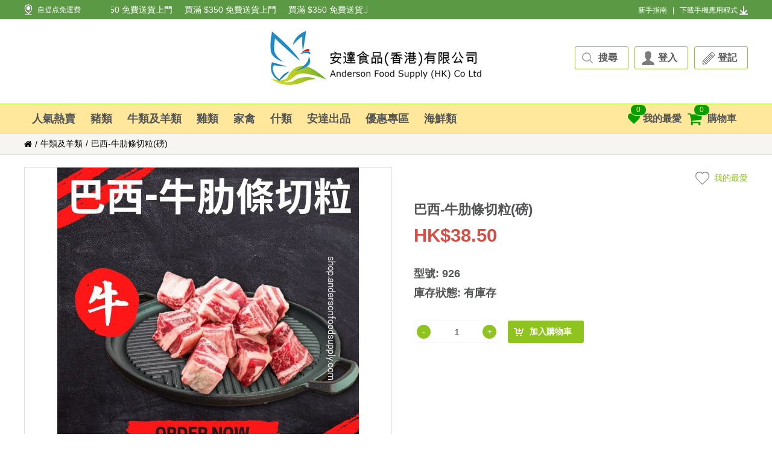

--- FILE ---
content_type: text/html; charset=utf-8
request_url: https://shop.andersonfoodsupply.com/index.php?route=product/product&path=77&product_id=2114
body_size: 6419
content:
<!DOCTYPE html>
<!--[if IE]><![endif]-->
<!--[if IE 8 ]><html dir="ltr" lang="" class="ie8"><![endif]-->
<!--[if IE 9 ]><html dir="ltr" lang="" class="ie9"><![endif]-->
<!--[if (gt IE 9)|!(IE)]><!-->
<html dir="ltr" lang="">
<!--<![endif]-->
<head>
    <meta charset="UTF-8"/>
    <meta name="viewport" content="width=device-width, initial-scale=1">
    <meta http-equiv="X-UA-Compatible" content="IE=edge">
    <title> </title>
    <base href="https://shop.andersonfoodsupply.com/"/>
            <script src="catalog/view/javascript/jquery/jquery-2.1.1.min.js" type="text/javascript"></script>
    <script type="text/javascript" src="catalog/view/javascript/jquery/jquery.SuperSlide.2.1.js"></script>
        <link href="catalog/view/javascript/font-awesome/css/font-awesome.min.css" rel="stylesheet" type="text/css"/>
    <link href="catalog/view/theme/default/stylesheet/web2style.css" rel="stylesheet" />
            <link href="catalog/view/javascript/jquery/magnific/magnific-popup.css" type="text/css" rel="stylesheet" media="screen"/>
            <link href="catalog/view/javascript/jquery/datetimepicker/bootstrap-datetimepicker.min.css" type="text/css" rel="stylesheet" media="screen"/>
                <script src="catalog/view/javascript/jquery/magnific/jquery.magnific-popup.min.js" type="text/javascript"></script>
            <script src="catalog/view/javascript/jquery/datetimepicker/moment/moment.min.js" type="text/javascript"></script>
            <script src="catalog/view/javascript/jquery/datetimepicker/moment/moment-with-locales.min.js" type="text/javascript"></script>
            <script src="catalog/view/javascript/jquery/datetimepicker/bootstrap-datetimepicker.min.js" type="text/javascript"></script>
        <script src="catalog/view/javascript/common2.0.js" type="text/javascript"></script>
            <link href="http://shop.andersonfoodsupply.com/index.php?route=product/product&amp;product_id=2114" rel="canonical"/>
        </head>
<body>
<app>
    <div class="fixRight">
               <a href="http://shop.andersonfoodsupply.com/index.php?route=checkout/cart" title=""><i class="fa fa-shopping-cart"></i><span class="icon1">0</span></a>
        <a href="https://shop.andersonfoodsupply.com/index.php?route=account/wishlist" title="收藏 (0)"><i class="fa fa-heart"></i><span class="right-fav">0</span></a>
        <a href="https://shop.andersonfoodsupply.com/index.php?route=account/account" title="退出登錄"><i class="fa fa-user"></i></a>
    </div>

    <div class="fixBottom">
        <a href="javascript:void(0)" class="gotop"><i class="fa fa-arrow-up"></i></a>
        <a href="https://api.whatsapp.com/send?phone=85292577739" class="chat"><i class="fa fa-whatsapp"></i></a>
    </div>

    <div class="topBox">
        <div class="topCont">
            <a class="locati" href="index.php?route=information/information&information_id=22">自提点免運费</a>
            <div class="txtMarquee-left">
                <div class="bd">
                    <div class="tempWrap" style="overflow:hidden; position:relative; width:172px">
                        <ul class="infoList"
                            style="width: 1032px; position: relative; overflow: hidden; padding: 0px; margin: 0px; left: -807px;">
                            <li class="clone" style="float: left; width: 152px;"><a href="javascript:void(0);">買滿 $350&nbsp;免費送貨上門</a>
                            </li>
                            <li style="float: left; width: 152px;"><a href="javascript:void(0);">買滿 $350&nbsp;免費送貨上門</a></li>
                            <li style="float: left; width: 152px;"><a href="javascript:void(0);">買滿 $350&nbsp;免費送貨上門</a></li>
                        </ul>
                    </div>
                </div>
            </div>
            <p class="topTag"></p>
            <div class="topLink">
                <a href="index.php?route=information/information&information_id=19">新手指南</a>
                <span>|</span>
                <a href="index.php?route=information/download">下載手機應用程式<img src="catalog/view/theme/default/web2image/a_03.jpg"></a>
            </div>
        </div>
    </div>
    <div class="header-fix-blank"></div>
    <div class="header">
        <a href="http://shop.andersonfoodsupply.com/index.php?route=common/home" class="logo"><img src="catalog/view/theme/default/web2image/a_07.jpg"></a>
        <div class="mobSearch">
            <button type="submit"></button>
            <input type="text" placeholder="搜尋產品" />
        </div>
        <div class="headerControl">
            <a href="javascript:void(0)" class="search">搜尋</a>
            <div class="searchPos">
                <div class="searchBar">
                    <input type="text"  class="search-input" placeholder="搜尋產品">
                    <button type="button" class="search-button"></button>
                </div>
            </div>
                                <a href="https://shop.andersonfoodsupply.com/index.php?route=account/login" class="loginB">登入</a>
                    <a href="https://shop.andersonfoodsupply.com/index.php?route=account/register" class="resignB">登記</a>
            
        </div>
        <span class="menuControl"></span>
    </div>

    <div class="nav">
        <div class="navBar">
            <ul></ul>
            <div class="navControl">
                <a class="header-wishlist-anchor" href="https://shop.andersonfoodsupply.com/index.php?route=account/wishlist" title="收藏 (0)">
                    <span></span>
                    <i class="fa fa-heart"></i>
                    我的最愛
                </a>
            <div id="cart" class="">
  <a id="cart-total" href="javascript:void(0);">
    <i class="fa fa-shopping-cart"></i><span class="car"><i></i></span>
    <span>購物車</span>
  </a>
  <div class="cart-hide-wrap">
    <ul class="">
            <li class="cart-hide-empty-li">
        <p class="text-center">您的購物車沒有添加商品！</p>
      </li>
      <li>
        <table class="head-products-table table table-striped">
          <tbody></tbody>
        </table>
      </li>
      <li>

      </li>
    </ul>
    <div>
      <table class="head-total-table table table-bordered">
        <tbody></tbody>
      </table>
      <div class="head-cart-bottom-link-wrap">
        <a href="http://shop.andersonfoodsupply.com/index.php?route=checkout/cart" class="head-cart-bottom-link common-btn-style"><strong><i class="fa fa-shopping-cart"></i> 查看購物車</strong></a>
      </div>
    </div>
  </div>
</div>

            </div>
        </div>
    </div>

    <div id="screen"></div>


</app>

<link rel="stylesheet" href="catalog/view/javascript/jquery/swiper-6.4.1/swiper.min.css">
<style>
    .swiper-button-prev,
    .swiper-button-next{
        color: #fff;
        background-color: #8fc31f;
        border-radius:5px ;
        padding: 28px;
        opacity: 0.8;
    }

    .swiper-button-prev::after,
    .swiper-button-next::after {
        font-size:20px;
    }
    .swiper-button-next.swiper-button-disabled, .swiper-button-prev.swiper-button-disabled {
        display: none;
    }

    @media screen and  (max-width: 1080px) {
        .swiper-button-prev,
        .swiper-button-next{
            color: #fff;
            background-color: #8fc31f;
            border-radius:5px ;
            padding: 10px 15px;
            opacity: 0.8;
        }
        .swiper-button-prev{
            left: 2px;
        }
        .swiper-button-next{
            right: 2px;
        }
        .swiper-button-prev::after,
        .swiper-button-next::after {
            font-size:15px;
        }
    }

</style>
<div class="breadcrumb-wrap">
    <ul class="breadcrumb">
                    <li><a href="http://shop.andersonfoodsupply.com/index.php?route=common/home"><i class="fa fa-home"></i></a></li>
                        <li><a href="http://shop.andersonfoodsupply.com/index.php?route=product/category&amp;path=77">牛類及羊類</a></li>
                        <li><a href="http://shop.andersonfoodsupply.com/index.php?route=product/product&amp;path=77&amp;product_id=2114">巴西-牛肋條切粒(磅)</a></li>
                </ul>
</div>
<div id="product-product" class="container">
        <div class="proInforbox">
        <div class="proLeft">
            <div class="leftTop clearfix">

                <div class="productImg">
                    <div class="bigImg">
                        <div class="swiper-container">
                            <div class="swiper-wrapper"></div>
                            <!-- Add Pagination -->
                                                    </div>
                    </div>
                    <div class="smallImg" id="product_thumbs">
                        <i class="swiperprev"></i>
                        <i class="swipernext"></i>
                    </div>
                </div>
                <div class="productTxt">
                    <div class="proInfor">
                        <h2>巴西-牛肋條切粒(磅)</h2>
                                                <p>
                                                            <span>HK$38.50</span>
                                                                                </p>

                    </div>
                    <div style="color:grey; margin-top: 10px;">
                                                                        </div>
                    <div class="prodataList">
                        <p>型號: 926</p>
                        <p>庫存狀態: 有庫存</p>
                    </div>
                                        <div class="probuyinfor clearfix">
                        <div class="tagNum">
                            <span class="reduc reNumbtn">-</span>
                            <input type="text" value=1>
                            <span class="add adNumbtn">+</span>
                        </div>
                        <a href="" class="adCar addProdToCart" data-id="2114"
                           data-name="巴西-牛肋條切粒(磅)">加入購物車</a>

                    </div>
                    <div class="proControl">
                                                <a href="javascript:void(0)" class="saveBtn">我的最愛</a>
                    </div>
                </div>
            </div>
            <div class="leftBottom product-common-container">
                <div class="product-attr-wrap">
                                    </div>
                <div class="">
                    <div class="choseTitle">
                        <span class="cur">產品詳情</span>
                    </div>
                    <div class="choseBar proData"></div>
                </div>
            </div>
        </div>
    </div>
    <div class="noticeBox">
        <div class="noticeTitle">
            <p>為你推薦</p>
            <!-- Add Pagination -->
            <div class="swiper-pagination"></div>
        </div>
        <div class="noticeSlide">
            <div class="swiper-container">
                <div class="swiper-button-prev"></div>

                <div class="swiper-wrapper">
                                    </div>
                <div class="swiper-button-next"></div>

            </div>
        </div>
    </div>
</div>
<script src="catalog/view/javascript/jquery/swiper-6.4.1/swiper.min.js"></script>
<script>
    $(document).ready(function () {
        let favStatus = false;
        // 獲取信息
        getProductInfo(2114).then(resp => {
            favStatus = resp['favorite']

            if (favStatus) {
                $('.saveBtn').addClass('cur')
            }

            $('.proData').html(
                    resp['description']
                    )

            let arr = resp['images'].length > 0
                    ? resp['images']
                    : [
                        {'popup': ''}
                    ];
            arr.map((item, index) => {
                $('.bigImg .swiper-wrapper').append(`<div class="swiper-slide"><img src="${item.popup}"/></div>`);
                $('.smallImg').append(`<span class="${index === 0 ? "cur" : ""}"><img src="${item.popup}" alt=""></span>`);
            });

            $('.smallImg').append('<i class="swiperprev"></i>');
            $('.smallImg').append('<i class="swipernext"></i>');


            var swiperBanner = new Swiper('.banner .swiper-container', {
                navigation: {
                    nextEl: '.banner .swiper-button-next',
                    prevEl: '.banner .swiper-button-prev',
                },
                loop: true,
                autoplay: true,
            });

            //详情产品图
            var swiperbigImg = new Swiper('.bigImg .swiper-container', {
                pagination: {
                    el: '.bigImg .swiper-pagination',
                    type: 'fraction',
                },
                on: {
                    slideChangeTransitionStart: function () {
                        var num = this.activeIndex;
                        $('.smallImg span').eq(num).addClass('cur').siblings().removeClass('cur');
                    },
                },
                loop: true,
                navigation: {
                    nextEl: '.productImg .swipernext',
                    prevEl: '.productImg .swiperprev',
                },
            });

            //商品图片切换
            $('.smallImg span').click(function () {
                var num = $(this).index() - 1;
                $(this).addClass('cur').siblings().removeClass('cur');
                swiperbigImg.slideTo(num);
            });


            if (resp['attribute_groups'] && resp['attribute_groups'].length > 0) {
                $('.product-attr-wrap').show()
                // console.log(resp['attribute_groups'])
                $('.product-attr-wrap')
                resp['attribute_groups'].map(item => {
                    // console.log(item)
                    $('.product-attr-wrap').append(`<div class="choseTitle product-attr-title">
                        <span class="cur">${item.name}</span>
                    </div>`)
                    var _a = $(`<div class="attr-groups"></div>`);
                    var _b = $(`<div class="attr-group"></div> `);
                    _a.append(_b)
                    item.attribute.map(attr => {
                        _b.append(`<p><span>${attr.name}</span> <span>${attr.text}</span></p>`)
                    })
                    $('.product-attr-wrap').append(_a)
                })
            }

            // 为你推荐
            if (resp.products.length > 0) {
                $('.noticeBox').show();

                var screenWidth = $(window).width();
                var slidesPerView = 2.8;
                var spaceBetween = 20;

                if (!isMobile) {
                    slidesPerView = 5;
                    spaceBetween = 10;
                }

                var swiperNotice = new Swiper('.noticeBox .swiper-container', {
                    slidesPerView: slidesPerView,
                    spaceBetween: spaceBetween,
                    effect: 'slide',
                    speed: 500,
                    pagination: {
                        el: '.noticeTitle .swiper-pagination',
                        type: 'fraction'
                    },
                    navigation: {
                        nextEl: ".noticeBox .swiper-button-next",
                        prevEl: ".noticeBox .swiper-button-prev",
                    },
                    on: {
                        // allowSlidePrev:false,
                        // allowSlideNext:false,
                        /*reachBeginning:function (){
                         $('.noticeBox .swiper-button-prev').hide()
                         console.log('is start')
                         },
                         reachEnd:function (){
                         $('.noticeBox .swiper-button-next').hide()
                         console.log('is end')
                         }*/
                    }
                });

                // modify slide count while click
                $(document).delegate('.noticeSlide .swiper-button-prev', 'click', (e) => {
                    const current = swiperNotice.activeIndex
                    const _new = Number(current - slidesPerView + 1)
                    swiperNotice.slideTo(_new)
                })

                $(document).delegate('.noticeSlide .swiper-button-next', 'click', (e) => {
                    const current = swiperNotice.activeIndex
                    const _new = Number(current + slidesPerView - 1)
                    swiperNotice.slideTo(_new)
                })
            }
        });


        //商品加减
        $(".add").each(function () {
            $(this).click(function () {
                var $multi = 0;
                var vall = $(this).prev().val();
                vall++;
                $(this).prev().val(vall);
            });
        });

        //减
        $(".reduc").each(function () {
            $(this).click(function () {
                var $multi1 = 0;
                var vall1 = $(this).next().val();
                vall1--;
                var safeNum
                = 1;
                        if (vall1 <= safeNum) {
                    vall1 = safeNum;
                }
                $(this).next().val(vall1);
            });
        });

        // aaa
                //收藏
            $('.saveBtn').click(function () {
                if (favStatus) {
                    removeFav(2114).then(resp => {
                        if (resp['status'] === 'success') {
                            $(this).removeClass('cur')
                            favStatus = false;
                            toast('取消收藏成功')
                            updateFavView()
                        }
                    })
                } else {
                    addToFav({product_id: '2114'}).then(resp => {
                        if (resp['status'] === 'success') {
                            $(this).addClass('cur')
                            favStatus = true;
                            toast('收藏成功')
                            updateFavView()
                        }
                    })
                }
            })

            $('#shareEnter').click(function () {
                $('#screen').fadeIn();
                $('.shareAlt').fadeIn();
            })

            $('#screen').click(function () {
                $('.shareAlt').fadeOut();
            })

            $('.addProdToCart').on('click', function (e) {
                const _id = this.dataset.id;
                const _name = this.dataset.name;
                let quantity = 0;

                let _v = Number($('.tagNum input').val().trim())

                if (isNaN(_v)) {
                    toast('添加失敗，請檢查數量')
                    return false
                }

                Post('checkout/cart/appAdd', {
                    'product_id': _id,
                    'quantity': _v
                }).then(function (resp) {
                    if (resp['status'] === 'success') {
                        toast(`${_v}件 <bold>${_name}</bold> 添加到購物車!`);

                        updateCartView();
                    } else {
                        toast('添加失敗:' + resp['error']);
                    }
                    /*
                     setTimeout(()=>{
                     location.reload()
                     },1500)
                     */

                });

                e.preventDefault();
                e.stopPropagation()
            });

        });
</script>
<div class="hidden-side-navs navBar">
    <ul>
                    <li>
                <div><a href="javascript:void(0);">信息文章<i style="font-size: 12px;">▼</i></a></div>
                <dl>
                                            <dt><a href="http://shop.andersonfoodsupply.com/index.php?route=information/information&amp;information_id=15">使用條款</a></dt>
                                            <dt><a href="http://shop.andersonfoodsupply.com/index.php?route=information/information&amp;information_id=4">關於安達</a></dt>
                                            <dt><a href="http://shop.andersonfoodsupply.com/index.php?route=information/information&amp;information_id=21">配送方式</a></dt>
                                            <dt><a href="http://shop.andersonfoodsupply.com/index.php?route=information/information&amp;information_id=10">新手指南</a></dt>
                                            <dt><a href="http://shop.andersonfoodsupply.com/index.php?route=information/information&amp;information_id=8">媒體報導</a></dt>
                                    </dl>
            </li>
        
        <li>
            <div><a href="javascript:void(0);">會員服務<i style="font-size: 12px;">▼</i></a></div>
            <dl>
                <dt><a href="http://shop.andersonfoodsupply.com/index.php?route=information/contact">聯絡我們</a></dt>
                <dt><a href="https://shop.andersonfoodsupply.com/index.php?route=account/return/add">退換服務</a></dt>
                <dt><a href="http://shop.andersonfoodsupply.com/index.php?route=information/sitemap">網站地圖</a></dt>
            </dl>
        </li>
        <li>
            <div><a href="javascript:void(0);">會員中心<i style="font-size: 12px;">▼</i></a></div>
            <dl>
                <dt><a href="https://shop.andersonfoodsupply.com/index.php?route=account/account">會員中心</a></dt>
                <dt><a href="https://shop.andersonfoodsupply.com/index.php?route=account/order">歷史訂單</a></dt>
                <dt><a href="https://shop.andersonfoodsupply.com/index.php?route=account/wishlist">收藏列表</a></dt>
                <dt><a href="https://shop.andersonfoodsupply.com/index.php?route=account/newsletter">訂閱咨詢</a></dt>
            </dl>
        </li>
    </ul>
</div>
<div class="footer">
  <div class="footerCont">
    <div class="footerTop">
      <a href="" class="footerLogo"><img src="catalog/view/theme/default/web2image/a_143.jpg"></a>
      <div class="bottom-download-wrap-m">
        <div><p>下載APP 瞭解最新優惠！</p></div>
        <div><p><a class="bottom-download-g"
                   href="https://shop.andersonfoodsupply.com/download/anderson-shop.apk"><img
                      src="catalog/view/theme/default/web2image/download-playstore.png"/></a></p>
          <p><a class="bottom-download-a"
                href="https://apps.apple.com/hk/app/%E5%AE%89%E9%81%94%E9%A3%9F%E5%93%81/id1632138590"><img
                      src="catalog/view/theme/default/web2image/download-applestore.png"/></a></p></div>
      </div>
      <div class="footerPhone">
        <p>食物環境衛生署牌照號碼：</p>
        <p>2996801384、2996800868</p>
      </div>
    </div>
    <div class="footerLink">
      <ul>
        <li>
          <h2>客戶服務</h2>
          <p>電話: 2676 1211 / 2676 1398 / 2555 0370 / 2409 8685（4線）</p>
          <p>Whatsapp: 9257 7739</p>
          <p>地址: 粉嶺業暢街9號利來中心204、205、207、210室 </p>
          <p>傳真號碼: 2676 1810 </p>
          <p>EMAIL: info@Andersonfoodsupply.com.hk </p>
        </li>
                <li>
          <h2><a href="">信息文章</a></h2>
          <div class="subBox">
                          <p><a href="http://shop.andersonfoodsupply.com/index.php?route=information/information&amp;information_id=15">使用條款</a></p>
                          <p><a href="http://shop.andersonfoodsupply.com/index.php?route=information/information&amp;information_id=4">關於安達</a></p>
                          <p><a href="http://shop.andersonfoodsupply.com/index.php?route=information/information&amp;information_id=21">配送方式</a></p>
                          <p><a href="http://shop.andersonfoodsupply.com/index.php?route=information/information&amp;information_id=10">新手指南</a></p>
                          <p><a href="http://shop.andersonfoodsupply.com/index.php?route=information/information&amp;information_id=8">媒體報導</a></p>
                      </div>
        </li>
        
        <li>
          <h2>會員服務</h2>
          <div class="subBox">
            <p><a href="http://shop.andersonfoodsupply.com/index.php?route=information/contact">聯絡我們</a></p>
            <p><a href="https://shop.andersonfoodsupply.com/index.php?route=account/return/add">退換服務</a></p>
            <p><a href="http://shop.andersonfoodsupply.com/index.php?route=information/sitemap">網站地圖</a></p>
          </div>
        </li>
        <li>
          <h2><a href="">會員中心</a></h2>
          <div class="subBox">
            <p><a href="https://shop.andersonfoodsupply.com/index.php?route=account/account">會員中心</a></p>
            <p><a href="https://shop.andersonfoodsupply.com/index.php?route=account/order">歷史訂單</a></p>
            <p><a href="https://shop.andersonfoodsupply.com/index.php?route=account/wishlist">收藏列表</a></p>
            <p><a href="https://shop.andersonfoodsupply.com/index.php?route=account/newsletter">訂閱咨詢</a></p>
          </div>
        </li>
        <li>
          <h2><a href="">下載中心</a></h2>
          <div class="subBox bottom-download-wrap">
            <p>下載APP 瞭解最新優惠！</p>
            <p><a class="bottom-download-g" href="https://shop.andersonfoodsupply.com/download/anderson-shop.apk"><img src="catalog/view/theme/default/web2image/download-playstore.png"/></a></p>
            <p><a class="bottom-download-a" href="https://apps.apple.com/hk/app/%E5%AE%89%E9%81%94%E9%A3%9F%E5%93%81/id1632138590"><img src="catalog/view/theme/default/web2image/download-applestore.png"/></a></p>
          </div>
        </li>

      </ul>
    </div>
    <div class="copyRight">
      <span>安達食品(香港)有限公司 © 2022</span>
      <span>Anderson Food Supply (HK)Co Ltd &nbsp;&nbsp;&nbsp; ALL Rights Reserved.</span>
      <a href="?route=information/information&amp;information_id=15">使用條款</a>
      <a href="?route=information/information&amp;information_id=16">隱私條例</a>
    </div>
  </div>
</div>

<div class="h140"></div>

<div class="bottomFix">
  <a href="index.php" class="cur"><span class="footIcon1"></span>首 頁</a>
  <a href="index.php?route=product/categories"><span class="footIcon2"></span>商品分類</a>
  <a href="index.php?route=account/wishlist"><span class="footIcon3"><i></i></span>我的最愛</a>
  <a href="index.php?route=checkout/cart"><span class="footIcon4"><i>0</i></span>購物車</a>
  <a href="index.php?route=account/account" class="loginBtn"><span class="footIcon5"></span>帳戶</a>
</div>


<!--
OpenCart is open source software and you are free to remove the powered by OpenCart if you want, but its generally accepted practise to make a small donation.
Please donate via PayPal to donate@opencart.com
//-->
</body></html> 


--- FILE ---
content_type: text/html; charset=UTF-8
request_url: https://shop.andersonfoodsupply.com/?route=common/cart/appList
body_size: 230
content:
{"text_items":"0 \u9805\u5546\u54c1 - HK$0.00","cart_count":0,"products":[],"vouchers":[],"totals":[{"title":"\u5c0f\u8a08","text":"HK$0.00"},{"title":"\u7e3d\u8a08","text":"HK$0.00"}],"total_check":{"sub_total":{"title":"\u5c0f\u8a08","text":"HK$0.00"},"total":{"title":"\u7e3d\u8a08","text":"HK$0.00"}}}

--- FILE ---
content_type: text/html; charset=UTF-8
request_url: https://shop.andersonfoodsupply.com/?route=common/menu/appList
body_size: 416
content:
{"home":"http:\/\/shop.andersonfoodsupply.com\/index.php?route=common\/home","categories":[{"category_id":"82","name":"\u4eba\u6c23\u71b1\u8ce3","children":[],"column":1,"href":"http:\/\/shop.andersonfoodsupply.com\/index.php?route=product\/category&amp;path=82"},{"category_id":"79","name":"\u8c6c\u985e","children":[],"column":"1","href":"http:\/\/shop.andersonfoodsupply.com\/index.php?route=product\/category&amp;path=79"},{"category_id":"77","name":"\u725b\u985e\u53ca\u7f8a\u985e","children":[],"column":"4","href":"http:\/\/shop.andersonfoodsupply.com\/index.php?route=product\/category&amp;path=77"},{"category_id":"80","name":"\u96de\u985e","children":[],"column":"3","href":"http:\/\/shop.andersonfoodsupply.com\/index.php?route=product\/category&amp;path=80"},{"category_id":"74","name":"\u5bb6\u79bd","children":[],"column":"4","href":"http:\/\/shop.andersonfoodsupply.com\/index.php?route=product\/category&amp;path=74"},{"category_id":"72","name":"\u4ec0\u985e","children":[],"column":"6","href":"http:\/\/shop.andersonfoodsupply.com\/index.php?route=product\/category&amp;path=72"},{"category_id":"75","name":"\u5b89\u9054\u51fa\u54c1","children":[],"column":"7","href":"http:\/\/shop.andersonfoodsupply.com\/index.php?route=product\/category&amp;path=75"},{"category_id":"78","name":"\u512a\u60e0\u5c08\u5340","children":[],"column":"8","href":"http:\/\/shop.andersonfoodsupply.com\/index.php?route=product\/category&amp;path=78"},{"category_id":"76","name":"\u6d77\u9bae\u985e","children":[],"column":"8","href":"http:\/\/shop.andersonfoodsupply.com\/index.php?route=product\/category&amp;path=76"}]}

--- FILE ---
content_type: text/html; charset=utf-8
request_url: https://shop.andersonfoodsupply.com/?route=account/wishlist/appList
body_size: 4027
content:
<!DOCTYPE html>
<!--[if IE]><![endif]-->
<!--[if IE 8 ]><html dir="ltr" lang="" class="ie8"><![endif]-->
<!--[if IE 9 ]><html dir="ltr" lang="" class="ie9"><![endif]-->
<!--[if (gt IE 9)|!(IE)]><!-->
<html dir="ltr" lang="">
<!--<![endif]-->
<head>
    <meta charset="UTF-8"/>
    <meta name="viewport" content="width=device-width, initial-scale=1">
    <meta http-equiv="X-UA-Compatible" content="IE=edge">
    <title>登錄賬戶</title>
    <base href="https://shop.andersonfoodsupply.com/"/>
            <script src="catalog/view/javascript/jquery/jquery-2.1.1.min.js" type="text/javascript"></script>
    <script type="text/javascript" src="catalog/view/javascript/jquery/jquery.SuperSlide.2.1.js"></script>
        <link href="catalog/view/javascript/font-awesome/css/font-awesome.min.css" rel="stylesheet" type="text/css"/>
    <link href="catalog/view/theme/default/stylesheet/web2style.css" rel="stylesheet" />
            <script src="catalog/view/javascript/common2.0.js" type="text/javascript"></script>
        </head>
<body>
<app>
    <div class="fixRight">
               <a href="http://shop.andersonfoodsupply.com/index.php?route=checkout/cart" title=""><i class="fa fa-shopping-cart"></i><span class="icon1">0</span></a>
        <a href="https://shop.andersonfoodsupply.com/index.php?route=account/wishlist" title="收藏 (0)"><i class="fa fa-heart"></i><span class="right-fav">0</span></a>
        <a href="https://shop.andersonfoodsupply.com/index.php?route=account/account" title="退出登錄"><i class="fa fa-user"></i></a>
    </div>

    <div class="fixBottom">
        <a href="javascript:void(0)" class="gotop"><i class="fa fa-arrow-up"></i></a>
        <a href="https://api.whatsapp.com/send?phone=85292577739" class="chat"><i class="fa fa-whatsapp"></i></a>
    </div>

    <div class="topBox">
        <div class="topCont">
            <a class="locati" href="index.php?route=information/information&information_id=22">自提点免運费</a>
            <div class="txtMarquee-left">
                <div class="bd">
                    <div class="tempWrap" style="overflow:hidden; position:relative; width:172px">
                        <ul class="infoList"
                            style="width: 1032px; position: relative; overflow: hidden; padding: 0px; margin: 0px; left: -807px;">
                            <li class="clone" style="float: left; width: 152px;"><a href="javascript:void(0);">買滿 $350&nbsp;免費送貨上門</a>
                            </li>
                            <li style="float: left; width: 152px;"><a href="javascript:void(0);">買滿 $350&nbsp;免費送貨上門</a></li>
                            <li style="float: left; width: 152px;"><a href="javascript:void(0);">買滿 $350&nbsp;免費送貨上門</a></li>
                        </ul>
                    </div>
                </div>
            </div>
            <p class="topTag"></p>
            <div class="topLink">
                <a href="index.php?route=information/information&information_id=19">新手指南</a>
                <span>|</span>
                <a href="index.php?route=information/download">下載手機應用程式<img src="catalog/view/theme/default/web2image/a_03.jpg"></a>
            </div>
        </div>
    </div>
    <div class="header-fix-blank"></div>
    <div class="header">
        <a href="http://shop.andersonfoodsupply.com/index.php?route=common/home" class="logo"><img src="catalog/view/theme/default/web2image/a_07.jpg"></a>
        <div class="mobSearch">
            <button type="submit"></button>
            <input type="text" placeholder="搜尋產品" />
        </div>
        <div class="headerControl">
            <a href="javascript:void(0)" class="search">搜尋</a>
            <div class="searchPos">
                <div class="searchBar">
                    <input type="text"  class="search-input" placeholder="搜尋產品">
                    <button type="button" class="search-button"></button>
                </div>
            </div>
                                <a href="https://shop.andersonfoodsupply.com/index.php?route=account/login" class="loginB">登入</a>
                    <a href="https://shop.andersonfoodsupply.com/index.php?route=account/register" class="resignB">登記</a>
            
        </div>
        <span class="menuControl"></span>
    </div>

    <div class="nav">
        <div class="navBar">
            <ul></ul>
            <div class="navControl">
                <a class="header-wishlist-anchor" href="https://shop.andersonfoodsupply.com/index.php?route=account/wishlist" title="收藏 (0)">
                    <span></span>
                    <i class="fa fa-heart"></i>
                    我的最愛
                </a>
            <div id="cart" class="">
  <a id="cart-total" href="javascript:void(0);">
    <i class="fa fa-shopping-cart"></i><span class="car"><i></i></span>
    <span>購物車</span>
  </a>
  <div class="cart-hide-wrap">
    <ul class="">
            <li class="cart-hide-empty-li">
        <p class="text-center">您的購物車沒有添加商品！</p>
      </li>
      <li>
        <table class="head-products-table table table-striped">
          <tbody></tbody>
        </table>
      </li>
      <li>

      </li>
    </ul>
    <div>
      <table class="head-total-table table table-bordered">
        <tbody></tbody>
      </table>
      <div class="head-cart-bottom-link-wrap">
        <a href="http://shop.andersonfoodsupply.com/index.php?route=checkout/cart" class="head-cart-bottom-link common-btn-style"><strong><i class="fa fa-shopping-cart"></i> 查看購物車</strong></a>
      </div>
    </div>
  </div>
</div>

            </div>
        </div>
    </div>

    <div id="screen"></div>


</app>

<div class="breadcrumb-wrap">
  <ul class="breadcrumb">
          <li><a href="http://shop.andersonfoodsupply.com/index.php?route=common/home"><i class="fa fa-home"></i></a></li>
          <li><a href="https://shop.andersonfoodsupply.com/index.php?route=account/account">賬戶</a></li>
          <li><a href="https://shop.andersonfoodsupply.com/index.php?route=account/login">登入</a></li>
      </ul>
</div>
<div id="account-login" class="container">

  <div class="userCenter">

    <div class="login-center-wrap">
      <div id="content" class="">
        <div class="row">
          <form action="https://shop.andersonfoodsupply.com/index.php?route=account/login" method="post" enctype="multipart/form-data">

            <div class="resignAlt" id="res">
            <div class="resChose">
              <h2>會員登入</h2>
            </div>
            <div class="formSlide">
              <div class="formSlides">
                <ul>
                  <li>
                    <p class="control-label" for="input-email">會員賬戶</p>
                    <input type="text" name="email" value="" placeholder="輸入 手機號碼/ E-Mail地址/ 會員ID" id="input-email" class="form-control" />
                  </li>
                  <li>
                    <p class="control-label" for="input-password">密碼</p>
                    <input type="password" name="password" value="" placeholder="輸入對應密碼" id="input-password" class="form-control" />
                  </li>
                  <li>
                    <div>
                                                                </div>
                  </li>
                  <li>
                    <input type="submit" value="登入" class="btn btn-primary" />
                  </li>
                </ul>
                <div class="foregt">
                  <a href="https://shop.andersonfoodsupply.com/index.php?route=account/forgotten">忘記密碼？</a>
                  <a href="https://shop.andersonfoodsupply.com/index.php?route=account/register">會員登記</a>
                </div>
              </div>
            </div>
          </div>
          </form>
        </div>
      </div>
    </div>
  </div>
</div>
<script>
/*  $(document).ready(function () {
    getUserInfo().then(function (resp) {
      console.log(resp)

      $('.nameBox>p').html(resp['firstname'] + ' ' + resp['lastname']);
      $('#firstname').html(resp['firstname']);
      $('#lastname').html(resp['lastname']);
      $('#email').html(resp['email']);
      $('#telephone').html(resp['telephone']);
      // $('#telephone').val(resp['telephone']);
    });

    login({}).then(resp=>{
      if (resp['status'] === 'success') {
        toast(`1件 <bold>${_name}</bold> 添加到購物車!`);
      } else {
        toast('添加失敗:' + resp['error']);
      }
    })
  });*/
</script>
<div class="hidden-side-navs navBar">
    <ul>
                    <li>
                <div><a href="javascript:void(0);">信息文章<i style="font-size: 12px;">▼</i></a></div>
                <dl>
                                            <dt><a href="http://shop.andersonfoodsupply.com/index.php?route=information/information&amp;information_id=15">使用條款</a></dt>
                                            <dt><a href="http://shop.andersonfoodsupply.com/index.php?route=information/information&amp;information_id=4">關於安達</a></dt>
                                            <dt><a href="http://shop.andersonfoodsupply.com/index.php?route=information/information&amp;information_id=21">配送方式</a></dt>
                                            <dt><a href="http://shop.andersonfoodsupply.com/index.php?route=information/information&amp;information_id=10">新手指南</a></dt>
                                            <dt><a href="http://shop.andersonfoodsupply.com/index.php?route=information/information&amp;information_id=8">媒體報導</a></dt>
                                    </dl>
            </li>
        
        <li>
            <div><a href="javascript:void(0);">會員服務<i style="font-size: 12px;">▼</i></a></div>
            <dl>
                <dt><a href="http://shop.andersonfoodsupply.com/index.php?route=information/contact">聯絡我們</a></dt>
                <dt><a href="https://shop.andersonfoodsupply.com/index.php?route=account/return/add">退換服務</a></dt>
                <dt><a href="http://shop.andersonfoodsupply.com/index.php?route=information/sitemap">網站地圖</a></dt>
            </dl>
        </li>
        <li>
            <div><a href="javascript:void(0);">會員中心<i style="font-size: 12px;">▼</i></a></div>
            <dl>
                <dt><a href="https://shop.andersonfoodsupply.com/index.php?route=account/account">會員中心</a></dt>
                <dt><a href="https://shop.andersonfoodsupply.com/index.php?route=account/order">歷史訂單</a></dt>
                <dt><a href="https://shop.andersonfoodsupply.com/index.php?route=account/wishlist">收藏列表</a></dt>
                <dt><a href="https://shop.andersonfoodsupply.com/index.php?route=account/newsletter">訂閱咨詢</a></dt>
            </dl>
        </li>
    </ul>
</div>
<div class="footer">
  <div class="footerCont">
    <div class="footerTop">
      <a href="" class="footerLogo"><img src="catalog/view/theme/default/web2image/a_143.jpg"></a>
      <div class="bottom-download-wrap-m">
        <div><p>下載APP 瞭解最新優惠！</p></div>
        <div><p><a class="bottom-download-g"
                   href="https://shop.andersonfoodsupply.com/download/anderson-shop.apk"><img
                      src="catalog/view/theme/default/web2image/download-playstore.png"/></a></p>
          <p><a class="bottom-download-a"
                href="https://apps.apple.com/hk/app/%E5%AE%89%E9%81%94%E9%A3%9F%E5%93%81/id1632138590"><img
                      src="catalog/view/theme/default/web2image/download-applestore.png"/></a></p></div>
      </div>
      <div class="footerPhone">
        <p>食物環境衛生署牌照號碼：</p>
        <p>2996801384、2996800868</p>
      </div>
    </div>
    <div class="footerLink">
      <ul>
        <li>
          <h2>客戶服務</h2>
          <p>電話: 2676 1211 / 2676 1398 / 2555 0370 / 2409 8685（4線）</p>
          <p>Whatsapp: 9257 7739</p>
          <p>地址: 粉嶺業暢街9號利來中心204、205、207、210室 </p>
          <p>傳真號碼: 2676 1810 </p>
          <p>EMAIL: info@Andersonfoodsupply.com.hk </p>
        </li>
                <li>
          <h2><a href="">信息文章</a></h2>
          <div class="subBox">
                          <p><a href="http://shop.andersonfoodsupply.com/index.php?route=information/information&amp;information_id=15">使用條款</a></p>
                          <p><a href="http://shop.andersonfoodsupply.com/index.php?route=information/information&amp;information_id=4">關於安達</a></p>
                          <p><a href="http://shop.andersonfoodsupply.com/index.php?route=information/information&amp;information_id=21">配送方式</a></p>
                          <p><a href="http://shop.andersonfoodsupply.com/index.php?route=information/information&amp;information_id=10">新手指南</a></p>
                          <p><a href="http://shop.andersonfoodsupply.com/index.php?route=information/information&amp;information_id=8">媒體報導</a></p>
                      </div>
        </li>
        
        <li>
          <h2>會員服務</h2>
          <div class="subBox">
            <p><a href="http://shop.andersonfoodsupply.com/index.php?route=information/contact">聯絡我們</a></p>
            <p><a href="https://shop.andersonfoodsupply.com/index.php?route=account/return/add">退換服務</a></p>
            <p><a href="http://shop.andersonfoodsupply.com/index.php?route=information/sitemap">網站地圖</a></p>
          </div>
        </li>
        <li>
          <h2><a href="">會員中心</a></h2>
          <div class="subBox">
            <p><a href="https://shop.andersonfoodsupply.com/index.php?route=account/account">會員中心</a></p>
            <p><a href="https://shop.andersonfoodsupply.com/index.php?route=account/order">歷史訂單</a></p>
            <p><a href="https://shop.andersonfoodsupply.com/index.php?route=account/wishlist">收藏列表</a></p>
            <p><a href="https://shop.andersonfoodsupply.com/index.php?route=account/newsletter">訂閱咨詢</a></p>
          </div>
        </li>
        <li>
          <h2><a href="">下載中心</a></h2>
          <div class="subBox bottom-download-wrap">
            <p>下載APP 瞭解最新優惠！</p>
            <p><a class="bottom-download-g" href="https://shop.andersonfoodsupply.com/download/anderson-shop.apk"><img src="catalog/view/theme/default/web2image/download-playstore.png"/></a></p>
            <p><a class="bottom-download-a" href="https://apps.apple.com/hk/app/%E5%AE%89%E9%81%94%E9%A3%9F%E5%93%81/id1632138590"><img src="catalog/view/theme/default/web2image/download-applestore.png"/></a></p>
          </div>
        </li>

      </ul>
    </div>
    <div class="copyRight">
      <span>安達食品(香港)有限公司 © 2022</span>
      <span>Anderson Food Supply (HK)Co Ltd &nbsp;&nbsp;&nbsp; ALL Rights Reserved.</span>
      <a href="?route=information/information&amp;information_id=15">使用條款</a>
      <a href="?route=information/information&amp;information_id=16">隱私條例</a>
    </div>
  </div>
</div>

<div class="h140"></div>

<div class="bottomFix">
  <a href="index.php" class="cur"><span class="footIcon1"></span>首 頁</a>
  <a href="index.php?route=product/categories"><span class="footIcon2"></span>商品分類</a>
  <a href="index.php?route=account/wishlist"><span class="footIcon3"><i></i></span>我的最愛</a>
  <a href="index.php?route=checkout/cart"><span class="footIcon4"><i>0</i></span>購物車</a>
  <a href="index.php?route=account/account" class="loginBtn"><span class="footIcon5"></span>帳戶</a>
</div>


<!--
OpenCart is open source software and you are free to remove the powered by OpenCart if you want, but its generally accepted practise to make a small donation.
Please donate via PayPal to donate@opencart.com
//-->
</body></html>

--- FILE ---
content_type: text/html; charset=UTF-8
request_url: https://shop.andersonfoodsupply.com/?route=information/information/adapter
body_size: 204
content:
{"about":4,"contact":14,"media":8,"guide":10,"shipping":21,"QA":22,"paymentWay":20,"term":15,"reward_category_id":88,"newest_category_id":89,"whatsapp":"85292577739"}

--- FILE ---
content_type: text/html; charset=UTF-8
request_url: https://shop.andersonfoodsupply.com/?route=product/product/appInfo&product_id=2114
body_size: 1406
content:
{"favorite":false,"heading_title":"\u5df4\u897f-\u725b\u808b\u689d\u5207\u7c92(\u78c5)","text_minimum":"\u8a72\u5546\u54c1\u6700\u4f4e\u8cfc\u8cb7\u6578\u91cf 1","text_login":"\u8acb\u003Ca href=\"https:\/\/shop.andersonfoodsupply.com\/index.php?route=account\/login\"\u003E\u767b\u5165\u003C\/a\u003E\u6216\u003Ca href=\"https:\/\/shop.andersonfoodsupply.com\/index.php?route=account\/register\"\u003E\u6210\u7232\u65b0\u6703\u54e1\u003C\/a\u003E\u5f8c\u518d\u8a55\u8ad6","tab_review":"\u8a55\u8ad6 (0)","product_id":2114,"model":"926","reward":"0","points":"0","description":"\u003Cdiv\u003E\u003Cspan style=\"font-size: 18px;\"\u003E\u7522\u5730\uff1a&nbsp; &nbsp; &nbsp; &nbsp;\u5df4\u897f\u003C\/span\u003E\u003C\/div\u003E\u003Cdiv\u003E\u003Cspan style=\"font-size: 18px;\"\u003E\u7522\u54c1\u540d\u7a31\uff1a\u725b\u808b\u689d-\u5207\u7c92\u003C\/span\u003E\u003C\/div\u003E\u003Cdiv\u003E\u003Cspan style=\"font-size: 18px;\"\u003E\u5305\u88dd\u898f\u683c\uff1a\u50f9\u9322\u986f\u793a\u70ba 1\u78c5\uff0c\u8ca8\u54c1\u6700\u7d42\u50f9\u683c\u4ee5\u4e0a\u78c5\u91cd\u91cf\u8a08\u7b97\u3002\u003C\/span\u003E\u003C\/div\u003E\u003Cdiv\u003E\u003Cspan style=\"font-size: 18px;\"\u003E\u50f9\u683c\uff1a&nbsp; &nbsp; &nbsp; &nbsp;$38.5\/\u78c5&nbsp;\u003Cfont color=\"#0000ff\"\u003E\u003Cspan style=\"font-size: 18px;\"\u003E (\u5716\u7247\u50c5\u4f9b\u53c3\u8003)\u003C\/span\u003E\u003C\/font\u003E\u003C\/span\u003E\u003C\/div\u003E\u003Cdiv\u003E\u003Cbr\u003E\u003C\/div\u003E\u003Cdiv\u003E\u003Cspan style=\"font-size: 18px;\"\u003E\u7522\u54c1\u4ecb\u7d39\uff1a\u003C\/span\u003E\u003C\/div\u003E\u003Cdiv\u003E\u003Cspan style=\"font-size: 18px;\"\u003E\u6cb9\u82b1\u542b\u91cf\u9069\u4e2d\uff0c\u8089\u8cea\u9bae\u5ae9\u591a\u6c41\u3002\u5207\u584a\u71c9\u716e\u6216\u9577\u6642\u9593\u71c9\u6ef7\uff0c\u5473\u66f4\u6fc3\u3002\u9069\u5408\u9435\u677f\u71d2\u3001\u97d3\u71d2\u3001\u5c0f\u7092\u7b49\u5404\u985e\u716e\u6cd5\u3002\u003C\/span\u003E\u003C\/div\u003E\u003Cdiv\u003E\u003Cbr\u003E\u003C\/div\u003E\u003Cdiv\u003E\u003Cspan style=\"font-size: 18px;\"\u003E\u5efa\u8b70\u89e3\u51cd\u65b9\u5f0f\uff1a\u003C\/span\u003E\u003C\/div\u003E\u003Cdiv\u003E\u003Cspan style=\"font-size: 18px;\"\u003E1) \u98df\u7528\u524d\u5148\u5c07\u7522\u54c1\u7f6e\u65bc\u96ea\u6ac3(\u651d\u6c0f0-4\u5ea6)\u89e3\u51cd\uff0c\u89e3\u51cd\u9810\u5099\u6642\u9593\u4ee5\u98df\u7528\u524d12\u5c0f\u6642\u958b\u59cb\u89e3\u51cd\u6548\u679c\u6700\u4f73\u3002\u003C\/span\u003E\u003C\/div\u003E\u003Cdiv\u003E\u003Cspan style=\"font-size: 18px;\"\u003E2) \u5c07\u98df\u6750\u9001\u5165\u5bc6\u5c01\u4fdd\u9bae\u888b\u5167\uff0c\u7f6e\u65bc\u81ea\u4f86\u6c34\u4e2d\u89e3\u51cd2\u5c0f\u6642\u3002\u003C\/span\u003E\u003C\/div\u003E\u003Cdiv\u003E\u003Cbr\u003E\u003C\/div\u003E\u003Cdiv\u003E\u003Cspan style=\"font-size: 18px;\"\u003E\u6025\u51cd\u98df\u54c1\u6ce8\u610f\u4e8b\u9805\uff1a\u003C\/span\u003E\u003C\/div\u003E\u003Cdiv\u003E\u003Cspan style=\"font-size: 18px;\"\u003E1) \u89e3\u51cd\u5f8c\u4e0d\u53ef\u518d\u51b7\u51cd\u3002\u003C\/span\u003E\u003C\/div\u003E\u003Cdiv\u003E\u003Cspan style=\"font-size: 18px;\"\u003E2) \u89e3\u51cd\u5f8c\u8acb\u65bc4\u5c0f\u6642\u5167\u70f9\u716e\u98df\u7528\u3002\u003C\/span\u003E\u003C\/div\u003E\u003Cdiv\u003E\u003Cspan style=\"font-size: 18px;\"\u003E3) \u89e3\u51cd\u524d\u628a\u98df\u7528\u4efd\u91cf\u5f9e\u5305\u88dd\u53d6\u51fa\uff0c\u628a\u5269\u9918\u4efd\u91cf\u4ee5\u5bc6\u5c01\u5bb9\u5668\u5305\u59a5\u4e26\u4fdd\u6301\u51b7\u51cd\u3002\u003C\/span\u003E\u003C\/div\u003E","stock":"\u6709\u5eab\u5b58","quantity":98941,"popup":"https:\/\/shop.andersonfoodsupply.com\/image\/cache\/catalog\/NEW\/926\u5df4\u897f-\u725b\u808b\u689d\u5207\u7c92-500x500.jpg","thumb":"https:\/\/shop.andersonfoodsupply.com\/image\/cache\/catalog\/NEW\/926\u5df4\u897f-\u725b\u808b\u689d\u5207\u7c92-228x228.jpg","images":[{"popup":"https:\/\/shop.andersonfoodsupply.com\/image\/cache\/catalog\/NEW\/926\u5df4\u897f-\u725b\u808b\u689d\u5207\u7c92-500x500.jpg","thumb":"https:\/\/shop.andersonfoodsupply.com\/image\/cache\/catalog\/NEW\/926\u5df4\u897f-\u725b\u808b\u689d\u5207\u7c92-228x228.jpg"}],"price":"HK$38.50","special":false,"sale_price":"38.5000","tax":false,"discounts":[],"options":[],"minimum":"1","review_status":"0","review_guest":false,"customer_name":"","reviews":"0 \u8a55\u8ad6","rating":0,"captcha":"","share":"http:\/\/shop.andersonfoodsupply.com\/index.php?route=product\/product&amp;product_id=2114","attribute_groups":[],"products":[],"tags":[],"recurrings":[],"test":"success"}

--- FILE ---
content_type: text/css
request_url: https://shop.andersonfoodsupply.com/catalog/view/theme/default/stylesheet/web2style.css
body_size: 21899
content:
@charset "utf-8";
/*通用样式*/
html, body, div, span, iframe, map, font, img, a img, samp, strong, hr, h1, h2, h3, h4, h5, h6, b, p, blockquote, a, address, code, dl, dt, dd, ol, ul, li, form, label, table, tr, td, th {
    padding: 0;
    margin: 0;
    border: 0;
    font-weight: normal;
    font-family: "Noto Sans TC", "Microsoft JhengHei", -apple-system, BlinkMacSystemFont, "Segoe UI", "Arial", "Open Sans", sans-serif, "Apple Color Emoji", "Segoe UI Emoji", "Segoe UI Symbol", "Noto Color Emoji";
    list-style: none;
    font-size: 14px;
}

html, body {
    position: relative;
    height: 100%;
    font-family: "Noto Sans TC", "Microsoft JhengHei", -apple-system, BlinkMacSystemFont, "Segoe UI", "Arial", "Open Sans", sans-serif, "Apple Color Emoji", "Segoe UI Emoji", "Segoe UI Symbol", "Noto Color Emoji";
}

body {
    background: #fff;
    font: normal 12px/22px;
    font-family: "Noto Sans TC", "Microsoft JhengHei", -apple-system, BlinkMacSystemFont, "Segoe UI", "Arial", "Open Sans", sans-serif, "Apple Color Emoji", "Segoe UI Emoji", "Segoe UI Symbol", "Noto Color Emoji";
}

img {
    border: 0;
}

a {
    text-decoration: none;
    color: #000;
}

a:hover {
    color: #555;
}

.clear {
    clear: both;
}

div {
    box-sizing: border-box;
}

.color-red {
    color: red;
}

/**/
.userControl {
    position: relative;
    float: right;
    margin-left: 20px;
    background: url(../web2image/pe.png) 6px center no-repeat;
    background-size: 16px auto;

}

.userControl h2 {
    background: url(../web2image/searr.png) 94% center no-repeat;
    overflow: hidden;
    line-height: 38px;
    height: 38px;
    text-overflow: ellipsis;
    white-space: nowrap;
    max-width: 130px;
    padding-left: 26px;
    font-size: 12px;
    padding-right: 20px;
    background-size: 8px auto;
    margin: 0;
    border: 1px solid #8fc31f
}

.userSub {
    display: none;
    width: 100%;
    position: absolute;
    left: 0;
    top: 38px;
    background: #ffffff;
    box-shadow: 0 0 10px rgba(0, 0, 0, 0.2);
    z-index: 2;
}

.userSub p {
    margin: 0;
}

.userSub p a {
    padding: 5px 0;
    text-indent: 10px;
    line-height: 2;
    display: block;
    color: #000000;
}

.userSub p a:hover {
    color: #ffffff;
    background: #5c9944;
}

.userControl h2 a {
    color: #333333;
    display: block;
    width: 102px;
}

.userControl:hover .userSub {
    display: block;
}

/**/
.topBox {
    height: 32px;
    position: relative;
    z-index: 3;
    background: #5c9944;
    line-height: 32px;
}

.topCont {
    width: 1200px;
    margin: 0 auto;
    color: #ffffff;
}

.locati {
    float: left;
    background: url(../web2image/lo.jpg) left center no-repeat;
    padding-left: 22px;
    font-size: 12px;
    color: #fff;
}

.topCont p.topTag {
    float: left;
    font-size: 12px;
    color: #ffffff;
    margin-left: 120px;
}

.topLink {
    float: right;
}

.topLink a {
    color: #ffffff;
    font-size: 12px;
}

.topLink a img {
    vertical-align: -4px;
    margin-left: 3px;
}

.topLink span {
    color: #ffffff;
    margin: 0 5px;
    font-size: 12px;
}

.headerControl {
    position: relative;
    margin-top: 28px;
    float: right;
}

/**/
.searchPos {
    /*position: absolute;*/
    display: none;
    /*left: 24px;*/
    /*top: 50px;*/
    /*border-top: 1px solid #8fc31f;*/
    float: left;
    /*padding: 15px;*/
    background: #ffffff;
    z-index: 10;
    /*box-shadow: 0 0 10px rgb(0 0 0 / 10%);*/
}

.searchBar {
    /*width: 180px;*/
    /*height: 40px;*/
    /*border: 1px solid #eeeeee;*/
    /*border-radius: 3px;*/
    /*left: 24px;*/
    overflow: hidden;
}

.searchBar input {
    height: 40px;
    border: 1px solid #eeeeee;
    border-radius: 3px 0 0 3px;
    /*width: 150px;*/
    padding: 0;
    float: left;
    background: none;
    text-indent: 10px;
}

.searchBar button {
    cursor: pointer;
    background: url(../web2image/search.png) center no-repeat;
    width: 50px;
    float: left;
    height: 40px;
    /*margin-top: 5px;*/
    /*margin-left: 7.5px;*/
    border: none;
    outline: none;
    font-size: 15px;
    line-height: 18px;
    padding: 10px 35px;
    text-shadow: 0 1px 0 #fff;
    border: 1px solid #cccccc;
    border-radius: 0 4px 4px 0;
    box-shadow: inset 0 1px 0 rgb(255 255 255 / 20%), 0 1px 2px rgb(0 0 0 / 5%)
}


.pcMenu {
    margin-top: 8px;
    float: right;
    background: url(../web2image/menu.png) center no-repeat;
    width: 32px;
    height: 32px;
    display: block;
}

/**/
.headerControl > a {
    font-weight: bold;
    transition: all 0.3s;
    float: left;
    display: block;
    width: 87px;
    height: 36px;
    text-indent: 38px;
    border: 1px solid #8fc31f;
    border-radius: 3px;
    /*margin-left: 24px;*/
    line-height: 36px;
    font-size: 16px;
    color: #565758;
}

.header {
    z-index: 2;
    position: relative;
    width: 1200px;
    margin: 0 auto;
    padding: 17px 0 27px;
    height: 140px;
}

.header a.logo {
    float: left;
    margin-left: 408px;
}

.headerControl a.search {
    background: url(../web2image/search.png) 11px center no-repeat;
}

.headerControl a.loginB {
    background: url(../web2image/pe.png) 11px center no-repeat;
    margin: 0 10px;
}

.headerControl a.resignB {
    background: url(../web2image/pen.png) 13px center no-repeat;
}

.headerControl > a:hover {
    background-color: #f7f5f2;
}

.nav {
    background: #ffe89c;
    height: 49px;
    border-top: 1px solid #8fc31f;
}

.navBar {
    width: 1200px;
    margin: 0 auto;
    position: relative;
}

.navBar > ul {
    z-index: 2;
    background: #ffe89c;
    height: 48px;
    /*overflow: hidden;*/
    position: absolute;
    left: 0;
    top: 0;
    width: calc(100% - 340px);
}

/*
.navBar ul:hover {
    overflow: visible;
    height: auto;
}*/

.navBar > ul > li {
    float: left;
    /*padding: 0 12.5px;*/
    position: relative;
}

.navBar > ul > li > div {
    /*padding: 0 12.5px;*/

}

.navBar > ul > li > div:hover {
    background-color: #e9d07d;
}

.navBar > ul > li div a {
    font-weight: bold;
    color: #535455;
    font-size: 18px;
    line-height: 48px;
    display: block;
    padding: 0 12.5px;
    box-sizing: border-box;
}

.navBar li:focus .navBar li dl {
    display: block;
}

.navBar dl {
    z-index: 2;
    display: none;
    min-width: 74px;
    /* width: 100%; */
    position: absolute;
    left: 50%;
    transform: translateX(-50%);
    top: 48px;
    background: #ffe89c;
    text-align: center;
}

.navBar dl dt:nth-child(1) {
    display: none;
}

.navBar dl dt:nth-child(1) a {
    width: 100%;
    padding: 5px 0;
}

.navBar dt {
    border-bottom: 1px solid #5c9944;
}

.navBar dt:last-child {
    border-bottom: 3px solid #5c9944;
}

.navBar dt a {
    display: inline-block;
    text-align: center;
    /*line-height: 25px;*/
    color: #535455;
    font-size: 14px;
    padding: 5px 10px;
    background: #ffe89c;
    white-space: nowrap;
    height: 30px;
    line-height: 30px;
    /*border*/
}

/*.navBar li:hover dl {
    display: block;
}*/

.navBar dt a:hover {
    background: #e9d07d;
}

.navBar li img {
    margin-left: 2px;
}

.banner img {
    display: block;
    width: 100%;
}

.gobuy {
    display: block;
    background: url(../web2image/gobuy.png) center no-repeat;
    width: 242px;
    height: 76px;
    position: absolute;
    left: 50%;
    top: 50%;
    transform: translate(-50%, -50%);
}

.banner .swiper-button-next {
    background: url(../web2image/next.jpg) center no-repeat;
    right: 15%;
    width: 50px;
    height: 50px;
    border-radius: 50%;
}

.banner .swiper-button-prev {
    background: url(../web2image/prev.jpg) center no-repeat;
    left: 15%;
    width: 50px;
    height: 50px;
    border-radius: 50%;
}

.banner .swiper-button-next:after, .banner .swiper-button-prev:after {
    content: '';
}

.jselected {
    padding: 0 0 25px;
    background: #fcfcfc;
    border-bottom: 1px solid #f7f7f7;
}

.navControl {
    height: 48px;
    /*overflow: hidden;*/
    float: right;
    position: relative;
}

.navControl > a {
    float: left;
    font-size: 16px;
    color: #535455;
    line-height: 47px;
    margin-left: 17px;
    font-weight: bold;
    display: flex;
    align-items: center;
}

.navControl > a > i {
    color: #0b9e02;
    font-size: 20px;
    margin-right: 5px;
}

.navControl > div {
    float: left;
}

.navControl .cart-hide-wrap {
    top: 49px;
    right: 0;
    position: absolute;
    display: none;
    z-index: 1000;
    width: 430px;
    /*max-height: 500px;*/
    overflow: hidden;
    height: auto;
    background: #fff;
    border-radius: 5px;
    border: 1px solid #b4b4b4;
}

.navControl .cart-hide-wrap ul {
    height: 500px;
    overflow-y: auto;
    overflow-x: hidden;
    margin: 0 auto;
}

.navControl .cart-hide-wrap li {
    width: 100%;
    margin: 0 auto;
}

.navControl .cart-hide-wrap table {
    width: 100%;
    border-collapse: collapse;
    border: none;
    border-top: 1px solid #dfdfdf;
}

.navControl .cart-hide-wrap td {
    border: none;
    border-color: #fff;
    text-align: center;
    vertical-align: middle;
}

.navControl .cart-hide-wrap td:nth-child(1) {
    padding: 10px;
}

.navControl .cart-hide-wrap td:nth-child(2) {
    text-align: left;
}

.head-total-table td:nth-child(3) {
    width: 140px;
}

.navControl .cart-hide-wrap .head-cart-item {
    margin: 0 auto;
    border-radius: 30px;
    border: 1px solid #dfdfdf;
    font-weight: normal;
    width: 30px;
    height: 30px;
    text-align: center;
    /* line-height: 30px; */
    display: flex;
    align-items: center;
    justify-content: center;
    color: #474747;
    cursor: pointer;
}

.cart-hide-wrap li > div > p {
    margin-bottom: 10px;
    padding-right: 10px;
    text-align: right;
}

.cart-hide-wrap li > div > p > a {
    width: 100px;
    display: inline-block;
    background: #089e01;
    color: white;
    height: 40px;
    line-height: 40px;
    text-align: center;
}

/*
.navControl #cart a {
    float: left;
    font-size: 14px;
    color: #535455;
    line-height: 47px;
    margin-left: 17px;
}*/

.cart-hide-wrap table td {
    padding: 15px 5px !important;
    line-height: 1.42857143;
    vertical-align: middle;
    text-align: center;
    border-top: 1px solid #ddd;
}

.head-total-table td {
    padding: 20px 5px !important;
}

.cart-hide-wrap table > tbody > tr:nth-of-type(odd) {
    background-color: #f9f9f9;
}

#cart {
    margin-left: 10px;
}

#cart-total {
    /*display: block;*/
    width: 100px;
    height: 48px;
    line-height: 48px;
    font-size: 16px;
    display: flex;
    align-items: center;
    position: relative;
}

#cart-total > i {
    float: left;
    font-size: 25px;
    color: #089e01;
    margin-right: 10px;
}

#cart-total span {
    float: left;
    font-size: 16px;
    color: #535455;
    font-weight: bold;
}

.head-total-table {
    margin-top: 10px;
    width: 100%;
}

.navControl a img {
    vertical-align: -5px;
    margin-right: 4px;
}

.car {
    display: inline-block;
    position: absolute;
    /*background: url(../web2image/a_29.jpg) center no-repeat;*/
    width: 25px;
    height: 17px;
    /* vertical-align: -11px; */
    border-radius: 10px;
    background-color: #0b9e02;
    top: 0;
    left: 10px;
    border: 1px solid #ffe89c;
}

.car i {
    color: #ffe89c;
    font-style: normal;
    position: absolute;
    top: 0;
    right: 0;
    width: 25px;
    line-height: 17px;
    font-size: 12px;
    text-align: center;
    font-weight: normal;
    /*font-size: 12px;*/
}

.selectCont {
    width: 1200px;
    margin: 0 auto;
}

.selectTit {
    padding: 20px 0 10px;
}

.selectMenu {
    padding: 10px 15px 0;
    overflow-y: auto;
    border-radius: 10px;
    box-shadow: 0 0 10px rgba(248, 220, 122, .5);
    float: left;
    background: #ffffff;
    width: 225px;
    height: 404px;
}

.selectMenu h2 {
    font-weight: bold;
    text-align: center;
    color: #535455;
    font-size: 19px;
    line-height: 72px;
    border-bottom: 1px solid #cccccc;
}

.selectInfor {
    background-image: linear-gradient(to bottom, #fef58c, #fed772);
    padding: 6px;
    overflow: hidden;
    border: 2px solid #fffa85;
    border-radius: 10px;
}

.selectMenu h2 img {
    margin-right: 10px;
    vertical-align: middle;
}

.selectMenu p {
    transition: all 0.5s;
    font-weight: bold;
    padding-left: 15px;
    line-height: 34px;
    border-bottom: 1px solid #cccccc;
}

.selectMenu p a {
    display: block;
}

.selectMenu p a span {
    display: block;
    float: left;
    margin-right: 5px;
    width: 50px;
    text-align: center;
}

.selectMenu p a b {
    /*padding: 0 20px;*/
    font-size: 18px;
    font-weight: bold;
}

.selectMenu p img {
    vertical-align: middle;
}

.selectMenu p:last-child span {
    /*margin-right: 0;*/
}

.selectMenu p a {
    display: block;
    font-weight: bold;
    transition: all 0.5s;
    font-size: 14px;
    color: #535455;
}

.selectMenu p:hover {
    background: #eeeeee;
}

.picSlide {
    float: right;
    width: 950px;
}

.picSlide li {
    float: left;
    width: 471px;
    margin-bottom: 8px;
}

.smallSlide {
    float: left;
}

.smallSlide:nth-child(2n) {
    float: right;
}

.picSlide li:nth-child(2n) {
    float: right;
}

.picSlide li img {
    border-radius: 10px;
    display: block;
    width: 100%;
}

.proTitle {
    text-align: center;
    line-height: 80px;
    font-size: 33px;
    color: #5e8113;
    font-family: 'Microsoft JhengHei UI';
}

.proTitle img {
    width: 42px;
    vertical-align: -12px;
    margin-right: 10px;
}

.proslide {
    width: 1200px;
    margin: 0 auto;
}

.clearfix:after {
    content: "020";
    display: block;
    height: 0;
    clear: both;
    visibility: hidden;
}

.proslide > a {
    display: block;
    margin-top: 20px;
}

.proslide > a > img {
    height: 150px;
    border-radius: 6px;
}

.proslide > ul {
    /*display: flex;*/
    display: grid;
    grid-template-columns: repeat(4, 1fr);
    gap: 10px;
    padding: 10px;
    border-radius: 10px;
    background-color: #f8f8f8;
    border:1px solid #e6e6e6;
}

.proslide li {
    /*margin-bottom: 10px;*/
    text-align: center;
    /*float: left;*/
    /*width: 33%;*/
    /*margin-right: 1.333%;*/
}

.proslide li:nth-child(4n) {
    margin-right: 0;
}

.buyBtn {
    display: block;
    position: absolute;
    right: 30px;
    bottom: 25px;
    background: url(../web2image/a_116.png) center no-repeat;
    width: 40px;
    height: 40px;
}

.proImg {
    height: calc(100% - 48px);
    transition: all 0.5s;
    /*border: 1px solid #ffe89c;*/
    border: 1px solid transparent;
    /*border-radius: 3px;*/
    position: relative;
    overflow: hidden;
    text-align: center;
    /*border: 1px solid #fde595;*/
    /*border-radius: 6px 6px 0 0;*/
}

.proslide li:hover .proImg {
    /*border: 1px solid #c9ab48;*/
    box-shadow: 0 0 10px rgba(0, 0, 0, 0.3);
}

.proImg img {
    /*display: block;*/
    transition: all 0.5s;
    width: 100%;
    max-width: 248px;
    max-height: 248px;
    /*height: 248px;*/
}

.proText h2,
.proslide h2 {
    font-size: 16px;
    color: #4d4d4d;
    overflow: hidden;
    text-overflow: ellipsis;
    /*white-space: nowrap;*/
    font-weight: bold;
    word-break: keep-all;
    white-space: nowrap;
    /*text-overflow: ellipsis;*/
    /* display: -webkit-box;*/
}

.proText p {
    color: #d45046;
    font-size: 16px;
    line-height: 22px;
}

.proText p i {
    font-weight: bold;
    font-style: normal;
    font-size: 18px;
    margin: 0 4px;
}

.proText p span {
    color: #888888;
    text-decoration: line-through;
    font-size: 12px;
}

.proText {
    padding: 0px 0;
    background-color: #ffe89c;
    border-radius: 6px;
    display: block;
}

.proText {
    display: flex;
    overflow: hidden;
    justify-content: space-between;
}

.proText > a:first-child {
    flex: 1;
    overflow: hidden;
    max-width: 234px;
    padding: 2px 5px;

}

.product-item-add-cart-right {
    display: flex;
    align-items: center;
    justify-content: center;
    width: 60px;
    font-size: 28px;
    line-height: 35px;
    background: #489c2c;
    color: #fff;
}
.product-item-add-cart-right:hover{
    color: #ffe89c;
}
.product-item-add-cart {
    display: none;
    margin-top: 5px;
    width: 100%;
    height: 35px;
    line-height: 35px;
    color: #fff;
    background-color: #479c2c;
    border-radius: 35px;
    text-align: center;
}
.product-item-add-cart i{
    font-size: 18px;
    margin-right: 2px;
}
.cellBanner img {
    display: block;
    width: 100%;
}

.footer {
    background: #565361;
    padding: 52px 0 0;
}

.footerCont {
    width: 1200px;
    margin: 0 auto;
}

.footerTop {
    overflow: hidden;
    padding: 22px 0;
    border-bottom: 1px solid #ffffff;
}

.footerPhone p {
    font-size: 18px;
    color: #ffffff;
    line-height: 21px;
}

.footerPhone {
    float: left;
    margin-top: 30px;
    border-left: 1px solid #ffffff;
    margin-left: 15px;
    padding-left: 19px;
}

.footerLogo {
    float: left;
}

.footerTag {
    float: right;
    background: url(../web2image/a_146.jpg) left center no-repeat;
    color: #ffffff;
    line-height: 58px;
    margin-top: 18px;
    padding-left: 72px;
}

.footerLink ul {
    margin-top: 28px;
    overflow: hidden;
}

.footerLink li {
    float: left;
    margin-right: 100px;
}

.footerLink li:first-child {
    float: right;
    margin-right: 0;
}

.footerLink li h2, .footerLink li h2 a {
    font-size: 20px;
    color: #ffffff;
    line-height: 40px;
    font-weight: bold;
}

.footerLink li:last-child {
    margin-right: 0;
}

.footerLink li p, .footerLink li p a {
    line-height: 30px;
    font-size: 16px;
    color: #ffffff;
}

.copyRight {
    padding: 40px 0;
    text-align: center;
    color: #ffffff;
    font-size: 14px;
}

.copyRight a, .copyRight span {
    margin: 0 10px;
    color: #ffffff;
}

.proslide li:hover img {
    transform: scale(1.1);
}

/**/
.fixRight {
    z-index: 11;
    position: fixed;
    right: 0;
    top: 50%;
    transform: translateY(-50%);
    display: none;
}

.fixRight a {
    transition: all 0.3s;
    overflow: hidden;
    display: block;
    width: 82px;
    height: 57px;
    line-height: 57px;
    text-align: center;
    border-radius: 57px 0 0 57px;
    background: #0b9e02;
    margin-bottom: 7px;
    font-size: 30px;
    color: #fff;
    position: relative;
}

.fixRight .icon1 {
    width: 28px;
    height: 28px;
    line-height: 24px;
    border-radius: 24px;
    border: 2px solid #0b9e02;
    background-color: #fff;
    box-sizing: border-box;
    color: #0b9e02;
    text-align: center;
    top: 25px;
    left: 40px;
    font-size: 12px;
    display: block;
    /* margin-top: 15px; */
    /* margin-left: 19px; */
    /* background: url(../web2image/a_52.jpg) center no-repeat; */
    /* width: 35px; */
    /* height: 31px; */
    position: absolute;
    z-index: 100000;
}

.fixRight .right-fav {
    width: 28px;
    height: 28px;
    line-height: 24px;
    border-radius: 24px;
    border: 2px solid #0b9e02;
    background-color: #fff;
    box-sizing: border-box;
    color: #0b9e02;
    text-align: center;
    top: 25px;
    left: 40px;
    font-size: 12px;
    display: block;
    position: absolute;
    z-index: 100000;
}

.fixRight .icon2 {
    display: block;
    background: url(../web2image/a_60.jpg) center no-repeat;
    margin-left: 22px;
    margin-top: 8px;
    width: 38px;
    height: 38px;
}

.fixRight .icon3 {
    display: block;
    background: url(../web2image/a_71.jpg) center no-repeat;
    width: 42px;
    height: 42px;
    margin-top: 7px;
    margin-left: 19px;
}

.fixRight a:hover {
    opacity: 0.8;
}

.fixBottom {
    z-index: 2;
    position: fixed;
    right: 46px;
    bottom: 50px;
    display: none;
}

.fixBottom a {
    display: block;
    margin-top: 15px;
    width: 53px;
    height: 53px;
    line-height: 53px;
    text-align: center;
    border-radius: 50%;
    background: #0b9e02;
    font-size: 28px;
    color: #fff;
}

.mobBanner img {
    display: none;
}

.mobMenu {
    display: none;
}

.titleSpace {
    font-weight: bold;
    font-size: 33px;
}

#screen {
    position: fixed;
    left: 0;
    top: 0;
    width: 100%;
    height: 100%;
    background: rgba(0, 0, 0, 0.5);
    z-index: 4;
    display: none;
}

.bottomFix {
    display: none;
}

.moreBtn {
    display: none
}

.titleMore {
    display: none;
}

.mobSearch {
    display: none;
}

.txtMarquee-left {
    height: 32px;
    overflow: hidden;
    width: 450px;
    float: left;
    margin-left: 50px;
    position: relative;
}

.txtMarquee-left .bd .tempWrap {
    width: 425px !important;
}

/* 用 !important覆盖SuperSlide自动生成的宽度，这样就可以手动控制可视宽度。 */
.txtMarquee-left .bd ul {
    overflow: hidden;
    zoom: 1;
}

.txtMarquee-left .bd ul li {
    color: #ffffff;
    margin-right: 20px;
    float: left;
    height: 32px;
    line-height: 32px;
    text-align: left;
    _display: inline;
    width: auto !important;
}

/* 用 width:auto !important 覆盖SuperSlide自动生成的宽度，解决文字不衔接问题 */
.txtMarquee-left .bd ul li a {
    color: #ffffff;
}

.location {
    background: #f7f5f2;
    margin-bottom: 8px;
}

.locationBar {
    width: 1200px;
    background: #f7f5f2;
    line-height: 40px;
    margin: 0 auto;
}

.locationBar span {
    margin: 0 3px;
}

.locationBar a {
    color: #535455;
    font-size: 16px;
}

.listCont {
    width: 1200px;
    margin: 0 auto;
    overflow: hidden;
}

.listMenu {
    float: left;
    width: 258px;
    background: #f7f8f9;
    padding: 23px;
}

.listMenu li h2, .listMenu li h3 {
    font-weight: bold;
    color: #b83415;
    font-size: 16px;
    line-height: 35px;
    border-bottom: 1px solid #dfe0e1;
    text-indent: 11px;
}

.listMenu li h2 {
    background: url(../web2image/add.jpg) 185px center no-repeat;
}

.listMenu li h3 a {
    font-weight: bold;
    color: #b83415;
    font-size: 16px;
}

.listMenu dt a {
    display: block;
    line-height: 24px;
    font-size: 16px;
    text-indent: 11px;
    color: #9fa19f;
    transition: all 0.3s;
}

.listMenu dt a:hover {
    color: #b83415;
}

.listMenu dl {
    padding: 5px 0;
    border-bottom: 1px solid #dfe0e1;
    display: none;
}

.listMenu li.cur h2 {
    background: url(../web2image/reduce.jpg) 185px center no-repeat;
}

.listMenu li.cur dl {
    display: block;
}

.proSearch {
    padding: 10px 20px;
    overflow: hidden;
    border: 1px solid #ececec;
    display: flex;
    justify-content: space-between;
    align-items: center;
    margin-top: 10px;
}

.proSearch input[type="text"] {
    /*width: 100%;*/
    width: 300px;
    height: 30px;
    padding: 0 5px;
}

.proSearch input[type="button"] {
    /*width: 100%;*/
    width: 50px;
    height: 30px;
    padding: 0 5px;
    background-color: #5c9944;
    color: #fff;
    cursor: pointer;
    border: none;
}

.proSearch p {
    line-height: 40px;
    float: left;
    color: #bd4830;
    font-size: 20px;
    font-weight: bold;
}

.proSearch p b {
    color: #4c4c4c;
    margin-left: 15px;
    font-weight: normal;
    border: none;
    font-size: 15px;
}

.proSearch select {
    float: right;
    height: 40px;
    border: none;
    width: 160px;
    background: #f7f7f7;
    box-sizing: border-box;
    padding-left: 10px;
    outline: none;
    margin-left: 9px;
    font-size: 14px;
    color: #4c4c4c;
}

.rightBar {
    /*float: right;*/
    /*width: calc(100% - 270px);*/
    width: 100%;
}

.rightBar > ul {
    padding-top: 15px;
    /*display: flex;*/
    /*flex-wrap: wrap;*/
    display: grid;
    grid-template-columns: repeat(4, 1fr);
    gap: 10px;
}

.rightBar > ul li {
    /*width: 32%;*/
    /*float: left;*/
    text-align: center;
    /*margin-right: 2%;*/
}

.rightBar > ul li:nth-child(3n) {
    margin-right: 0;
}

.rightBar > ul li {
    /*margin-bottom: 10px;*/
    max-width: 287px;
}

.rightBar > ul li:hover .proImg {
    border: 1px solid #c9ab48;
    box-shadow: 0 0 10px rgba(0, 0, 0, 0.3);
}

.moblistMenu {
    display: none;
}

.carBox {
    width: 1200px;
    margin: 10px auto 30px auto;
}

.carTitle {
    text-align: center;
    font-weight: bold;
    color: #6f6f6f;
    font-size: 24px;
    line-height: 67px;
    background: #f7f8fa;
    border-bottom: 1px solid #dedede;
    font-weight: bold;
}

.carLeft {
    float: left;
    border: 1px solid #ebebeb;
    width: calc(100% - 400px);
}

.carChose {
    overflow: hidden;
    background: #f7f5f2;
    text-align: center;
    line-height: 50px;
}

.carChose span {
    cursor: pointer;
    display: inline-block;
    font-size: 18px;
    color: #535455;
    font-weight: bold;
    width: 31%;
    margin: 0 1%;
    position: relative;
}

.carChose span.cur:after {
    content: '';
    position: absolute;
    bottom: 0;
    left: 0;
    width: 100%;
    background: #8fc31f;
    height: 4px;
}

.sendInfor {
    border-bottom: 1px solid #ebebeb;
    line-height: 70px;
    padding: 0 20px;
    overflow: hidden;
}

.sendInfor p {
    float: left;
    font-weight: bold;
    font-size: 16px;
    color: #262626;
}

.sendInfor .sendProgress {
    margin-left: 15px;
    margin-top: 28px;
    width: calc(100% - 450px);
    margin-right: 8px;
    float: left;
    background: #eae9e6;
    padding: 2px;
    border-radius: 2px;
}

.sendInfor .sendProgress i {
    display: block;
    background: #ffb24f;
    height: 10px;
    border-radius: 2px;
}

.buyTable input {
    font-weight: bold;
    width: 64px;
    border: none;
    text-align: center;
    outline: none;
}

.tableInfor {
    overflow: hidden;
}

.tableInfor .num {
    /*display: inline-block;*/
    display: flex;
    align-items: center;
}

.priceNum {
    display: inline-block;
    margin-left: 40px;
}

.num span {
    text-align: center;
    line-height: 1.1;
    cursor: pointer;
    display: inline-block;
    width: 30px;
    height: 30px;
    border-radius: 50%;
    user-select: none;
    background: #f7f5f2;
    font-size: 25px;
}

.buyTable td {
    padding: 13px 0;
    border-bottom: 1px dashed #e5e5e5;
}
.cart-count-td-sub{
    display: none;
}

.buyTable td:nth-child(1) img {
    height: 100px;
    width: auto;
    /*padding: 10px;*/
}

.buyTable td:nth-child(1) {
    border: none;
    /*width: 130px;*/
    text-align: center;
}

.buyTable tr:last-child td {
    border: none;
}

.buyName h2 {
    /*line-height: 32px;*/
    color: #535455;
    font-size: 16px;
    font-weight: bold;
    margin: 5px 0 10px 0;
}

.buyName h3 {
    color: #7f7f7f;
    /*line-height: 24px;*/
    margin: 3px 0;
    font-size: 14px;
}

.buyName h3 span {
    display: inline-block;
    margin-left: 4px;
    padding: 0 6px;
    background: #ebebeb;
    border-radius: 3px;
    color: #2d2d2d;
    font-size: 12px;
    line-height: 22px;
}

.buyInfor p {
    font-weight: bold;
    font-size: 12px;
    line-height: 32px;
}

.buyInfor p span {
    font-weight: bold;
    font-size: 14px;
    color: #d45046;
    margin: 0 5px;
}

.buyInfor p i {
    text-decoration: line-through;
    color: #808080;
    font-size: 12px;
    font-style: normal;
}

.priceNum {
    font-size: 14px;
    font-weight: bold;
    color: #535455;
}

.priceNum span {
    color: #d45046;
    font-size: 16px;
    font-weight: bold;
}

.priceInfor {
    overflow: hidden;
    line-height: 64px;
    color: #535455;
    font-size: 18px;
    padding: 0 40px;
    border-top: 1px solid #e5e5e5;
    border-bottom: 1px solid #e5e5e5;
}

.priceInfor p {
    float: right;
    margin-left: 60px;
}

.priceInfor p span {
    font-weight: bold;
    font-size: 24px;
    color: #dc756e;
}

.sendWay h2 {
    color: #535455;
    font-weight: bold;
    font-size: 18px;
    border-top: 12px solid #f7f5f2;
    text-indent: 44px;
    line-height: 55px;
    border-bottom: 1px solid #ebebeb;
}

.getChose {
    margin: 0 40px;
    padding: 45px 0;
    overflow: hidden;
}

.getChose a {
    float: left;
}

.getChose a.sendGo {
    width: 137px;
    height: 33px;
    line-height: 33px;
    border: 1px solid #aeaeae;
    background: #f4f4f4;
    text-align: center;
    color: #8fc31f;
    font-size: 14px;
}

.getChose a.picketGo {
    margin-left: 52px;
    border: 1px solid #aeaeae;
    background: #f4f4f4;
    color: #8fc31f;
    font-size: 14px;
    box-sizing: border-box;
    width: 137px;
    height: 33px;
    text-align: center;
    line-height: 31px;
}

.getChose a.sendGo.cur, .getChose a.picketGo.cur {
    background: #8fc31f;
    color: #ffffff;
}

.getChose a.checkpick {
    text-decoration: underline;
    font-size: 14px;
    color: #8fc31f;
    line-height: 33px;
    margin-left: 27px;
}

.payWay {
    float: right;
    width: 386px;
    border: 1px solid #dedede;
    background: #f7f8fa;
    /*background: #f7f8fa;*/
    /*padding: 0px 0px 35px 0px;*/
    padding: 0;
}

.payWay > div {
    margin: 10px 10px 10px 10px;
    background-color: #fff;
    padding: 5px;
}

.payWay h2 {
    font-size: 18px;
    text-indent: 22px;
    font-weight: bold;
    color: #434343;
    line-height: 64px;
}

.payWay #accordion {
    margin-bottom: 0;
}

.payWay #accordion .panel-heading {
    background-color: #ffe89c !important;
    border-top: 1px solid #089e01 !important;
}

.payWay #accordion .panel-heading .panel-title a {
    font-size: 14px;
}

.payBox {
    /*padding-bottom: 26px;*/
    background: #ffffff;
}

.choseway {
    border-bottom: 1px solid #f7f5f2;
    /*padding: 40px 0;*/
}

.choseway iframe {
    width: 100%;
    /*height: 700px;*/
}

.choseway p {
    overflow: hidden;
}

.choseway span {
    float: left;
    display: block;
    border: 1px solid #5e8c14;
    width: 15px;
    height: 15px;
    border-radius: 50%;
    margin-left: 83px;
    margin-top: 15px;
    margin-right: 37px;
}

.choseway b {
    font-weight: bold;
    float: left;
    display: block;
    width: 135px;
    height: 38px;
    border: 1px solid #cccccc;
    text-align: center;
    line-height: 36px;
    font-size: 14px;
    color: #8fc31f;
}

.choseway p.cur span {
    background: #8fc31f;
}

.payInfor {
    padding: 0 14px;
}

.payInfor li {
    border-bottom: 1px dashed #e5e5e5;
    font-size: 14px;
    line-height: 42px;
    overflow: hidden;
}

.payInfor li h3 {
    font-weight: bold;
    font-size: 14px;
    float: left;
}

.payInfor li i {
    font-weight: bold;
    float: right;
    font-style: normal;
    color: #262626;
    font-size: 14px;
}

.payInfor li:last-child {
    border: none;
}

.payInfor h2 {
    text-indent: 0;
    font-size: 16px;
    font-weight: bold;
}

.zprice p {
    font-weight: bold;
    float: left;
    color: #535455;
    font-size: 16px;
}

.zprice span {
    float: right;
    font-size: 24px;
    color: #c63b32;
    font-weight: bold;
}

.zprice {
    overflow: hidden;
    line-height: 42px;
}

.checkbox {
    cursor: pointer;
    margin-bottom: 18px;
    background: url(../web2image/check.jpg) left center no-repeat;
    padding-left: 26px;
    margin-bottom: 18px;
}

.checkbox.cur {
    background: url(../web2image/checked.jpg) left center no-repeat;
}

.payInfor button {
    display: block;
    color: #ffffff;
    font-weight: bold;
    font-size: 16px;
    background: #cccccc;
    height: 48px;
    border-radius: 48px;
    width: 100%;
    border: none;
}

.payInfor button.cur {
    background: #8fc31f;
}

.inforAlt {
    display: none;
    width: 600px;
    position: fixed;
    left: 50%;
    top: 50%;
    transform: translate(-50%, -50%);
    background: #ffffff;
    z-index: 5;
    border: 1px solid #c6c6c6;
    border-radius: 6px;
    box-shadow: 0 0 10px rgba(0, 0, 0, 0.2);
    max-width: 92%;
}

.inforAlt h2 {
    color: #67920a;
    font-size: 18px;
    line-height: 48px;
    border-bottom: 1px solid #f2f2f2;
    padding-left: 25px;
}

.inforAlt .closeBtn {
    display: block;
    background: url(../web2image/closeBtn.jpg) center no-repeat;
    width: 16px;
    height: 14px;
    position: absolute;
    right: 17px;
    top: 17px;
    cursor: pointer;
}

.formBox {
    padding: 0 24px;
    padding-bottom: 30px;
    border-bottom: 1px solid #f2f2f2;
}

.formBox h3 {
    color: #67920a;
    font-size: 15px;
    line-height: 45px;
}

.formBox li p {
    margin-bottom: 5px;
    font-size: 12px;
    color: #9e9e9e;
}

.formBox li p b {
    color: #ff0000;
}

.formBox li {
    overflow: hidden;
    margin-bottom: 18px;
}

.contactpeo select {
    float: left;
    width: 175px;
    height: 35px;
    box-sizing: border-box;
    padding-left: 17px;
    color: #555555;
    font-size: 12px;
    outline: none;
    border: 1px solid #e6e6e6;
}

.contactpeo input {
    width: 228px;
    height: 35px;
    outline: none;
    border: 1px solid #e6e6e6;
    margin-left: 12px;
    box-sizing: border-box;
    padding-left: 17px;
    color: #555555;
    font-size: 12px;
}

.phonetxt input {
    border: none;
    float: left;
    height: 35px;
    box-sizing: border-box;
    outline: none;
}

.phonetxt select {
    float: left;
    border: none;
    color: #67920a;
    background: none;
    outline: none;
    height: 35px;
    box-sizing: border-box;
}

.phonetxt {
    border: 1px solid #e6e6e6;
    overflow: hidden;
}

.formbar .choseAd {
    height: 35px;
    width: 126px;
    border: 1px solid #e6e6e6;
    margin-right: 10px;
}

.formbar textarea {
    resize: none;
    border: 1px solid #e6e6e6;
    width: 100%;
    box-sizing: border-box;
    height: 80px;
    outline: none;
    padding: 5px;
    font-family: '微软雅黑';
}

.setAdd input {
    margin-right: 4px;
    vertical-align: -2px;
}

.setAdd {
    color: #9e9e9e;
    font-size: 12px;
}

.formButton {
    overflow: hidden;
    padding: 20px 26px 20px 0;
}

.formButton a {
    display: block;
    text-align: center;
    float: right;
    background: #8fc31f;
    color: #ffffff;
    line-height: 32px;
    width: 76px;
    height: 32px;
}

.addList li {
    overflow: hidden;
}

.addList a {
    float: left;
    display: block;
    text-align: center;
    width: 154px;
    height: 40px;
    border-radius: 40px;
    text-align: center;
    line-height: 40px;
    background: #8fc31f;
    margin-right: 28px;
    font-size: 18px;
    font-weight: bold;
    color: #ffffff;
}

.addList {
    padding-top: 50px;
}

.addList li {
    padding-left: 55px;
    margin-bottom: 45px;
}

.addList li p {
    line-height: 20px;
    background: url(../web2image/locaicon.jpg) left center no-repeat;
    padding-left: 16px;
}

.addList li span {
    line-height: 20px;
    display: block;
    background: url(../web2image/timeicon.jpg) left center no-repeat;
    padding-left: 16px;
}

.addInfor {
    float: left;
    position: relative;
    padding-left: 27px;
}

.addList li i {
    display: block;
    float: left;
    border-radius: 50%;
    width: 16px;
    height: 16px;
    border: 1px solid #bcbcbc;
    margin-right: 11px;
    margin-top: 18px;
}

.addList {
    border-bottom: 1px solid #e5e5e5;
}

.userCenter {
    overflow: hidden;
    width: 1200px;
    margin: 10px auto 45px auto;
}

.contLeft {
    float: left;
    width: 220px;
}

.contLeft li {
    border: 1px solid #8fc31f;
    /*min-height: 175px;*/
    margin-bottom: 15px;
    border-radius: 5px;
    overflow: hidden;
    padding-bottom: 20px;
    /*height: 190px;*/
}

.contLeft h2 {
    text-align: center;
    background: #fafafa;
    margin-bottom: 20px;
    line-height: 35px;
    color: #8fc31f;
    font-size: 16px;
}

.contLeft li p {
    color: #6b6b56;
    text-indent: 55px;
    font-size: 13px;
    line-height: 30px;
}

.contLeft p.cur {
    background: #f6f6f6;
}

.contLeft li p:hover {
    background: #f6f6f6;
}

.contLeft li p a {
    font-weight: bold;
    display: block;
    color: #6b6b56;
}

.codeRight {
    float: right;
    width: calc(100% - 240px);
}

.codeTitle {
    overflow: hidden;
    border: 1px solid #dddddd;
    background: #f6f6f6;
}

.codeTitle h2 {
    float: left;
    font-size: 16px;
    color: #ffffff;
    background: #8fc31f;
    line-height: 40px;
    margin: 0;
    padding: 0 55px;
    font-weight: bold;
}

.codeBar {
    border: 1px solid #8fc31f;
    padding: 20px;
}

.codeInfor {
    background: #f7f7f7;
    overflow: hidden;
    padding: 30px 0 20px 75px;
    border-radius: 26px;
}

.howget {
    float: left;
    line-height: 60px;
    text-align: center;
}

.howget img {
    display: block;
    margin: 0 auto;
}

.howget a {
    color: #20201d;
    font-size: 18px;
}

.codeData {
    text-align: center;
}

.codeData h3 {
    font-size: 18px;
    color: #5c5c5c;
    line-height: 70px;
}

.codeData p {
    line-height: 52px;
    font-weight: bold;
    font-size: 49px;
    color: #8fc320;
}

.codeData span {
    font-size: 14px;
    color: #5c5c5c;
    line-height: 70px;
}

.changeTit {
    color: #5c5c5c;
    font-size: 20px;
    font-weight: 600;
    background: #f5f5f5;
    line-height: 66px;
    margin: 25px 0;
    text-indent: 40px;
}

.codeImg {
    position: relative;
    width: 100%;
    padding-top: 74%;
}

.codeImg img {
    position: absolute;
    left: 50%;
    top: 50%;
    transform: translate(-50%, -50%);
    max-height: 88%;
    width: auto;
}

.changeList ul {
    overflow: hidden;
}

.changeList li {
    padding-bottom: 13px;
    float: left;
    width: 23.5%;
    text-align: center;
    border: 1px solid #e5e5e5;
    margin-bottom: 25px;
    margin-right: 2%;
    box-sizing: border-box;
}

.changeList li:nth-child(4n) {
    margin-right: 0;
}

.changeList .codeNum {
    display: inline-block;
    position: absolute;
    right: 11px;
    bottom: 25px;
    line-height: 25px;
    border-radius: 25px;
    color: #ffffff;
    background: #8fc320;
    padding: 0 8px;
}

.changeList li > p {
    display: block;
    width: 50%;
    color: #ffffff;
    font-size: 16px;
    line-height: 38px;
    border-radius: 42px;
    background: #8fc320;
    margin: 0 auto;
}

.changeList li a:hover {
    opacity: 0.7;
}
.changeList li h2{
    white-space: nowrap;
    overflow: hidden;
    text-overflow: ellipsis;
}

.changeList p.addToCart {
    /*background: #d1d1d1;*/
    cursor: pointer;
}

.changeList p.addToCart:hover {
    background-color: #c0e17a;
}

.proInforbox {
    overflow: hidden;
    width: 1200px;
    margin: 20px auto;
}

.proLeft {
    position: relative;
    overflow: hidden;
    float: left;
    width: 1200px;
}

.productImg {
    float: left;
    width: 610px;
}

.bigImg {
    /*height: 408px;*/
}

.bigImg img {
    display: block;
    width: auto;
    margin: 0 auto;
    height: 500px;
}

.smallImg {
    padding: 0 20px;
    position: relative;
    overflow: hidden;
}

.smallImg span {
    float: left;
    width: 66px;
    height: 66px;
    margin-right: 6px;
    border: 1px solid #c9c4c3;
}

.bigImg {
    border: 1px solid #e0e0e0;
    margin-bottom: 14px;
    overflow: hidden;
}

.smallImg span img {
    width: 100%;
}

.smallImg span.cur {
    border: 1px solid #a8cb44;
}

.swiperprev {
    cursor: pointer;
    display: block;
    background: url(../web2image/sprev.jpg) center no-repeat;
    width: 14px;
    height: 68px;
    position: absolute;
    left: 0;
    top: 0;
}

.swipernext {
    cursor: pointer;
    display: block;
    background: url(../web2image/snext.jpg) center no-repeat;
    width: 14px;
    height: 68px;
    position: absolute;
    right: 0;
    top: 0;
}

.proControl {
    position: absolute;
    right: 0;
    top: 0;
}

.proControl span {
    font-size: 12px;
    color: #b5b5b5;
    font-size: 12px;
    margin: 0 7px;
}

.proControl a {
    font-size: 12px;
    color: #b5b5b5;
}

.proControl a:hover {
    color: #0d9e01;
}

.proControl a img {
    margin-right: 8px;
}

.productTxt {
    float: right;
    width: calc(100% - 646px);
    padding-top: 56px;
}

.proInfor h2 {
    font-size: 22px;
    color: #535455;
    font-weight: bold;
}

.proInfor p {
    color: #535455;
    font-size: 27px;
    font-weight: bold;
    color: #535455;
    line-height: 30px;
}

.proInfor span {
    font-size: 31px;
    color: #d45046;
    font-weight: bold;
    /*margin-left: 10px;*/
    line-height: 55px;
}

.proInfor .points {
    background: #d45046;
    margin: 0px 10px;
    padding: 5px 10px;
    border-radius: 30px;
    font-weight: normal;
    font-size: 18px;
    color: white;
}

.prodataList p {
    color: #535455;
    font-size: 18px;
    line-height: 32px;
    font-weight: bold;
}

.productTxt h3 {
    font-size: 18px;
    color: #535455;
    line-height: 32px;
    margin-bottom: 30px;
    font-weight: bold;
}

.prodataList {
    margin-top: 20px;
    margin-bottom: 30px;
}

.tagNum {
    overflow: hidden;
    float: left;
    border: 1px solid #f5f5f5;
    border-radius: 4px;
    padding: 6px 4px;
}

.tagNum span {
    float: left;
    display: block;
    width: 23px;
    text-align: center;
    cursor: pointer;
    line-height: 23px;
    border-radius: 50%;
    color: #fff;
}

.tagNum input {
    outline: none;
    text-align: center;
    float: left;
    height: 23px;
    box-sizing: border-box;
    width: 86px;
    border: none;
    height: 23px;
}

.tagNum span.adNumbtn {
    background: #8fc31f;
}

.tagNum span.reNumbtn {
    background: #8fc31f;
}

.probuyinfor a.adCar {
    float: left;
    display: block;
    background: url(../web2image/j10.jpg) 10px center no-repeat #8fc31f;
    text-indent: 36px;
    font-weight: bold;
    color: #ffffff;
    line-height: 37px;
    padding-right: 20px;
    border-radius: 3px;
    margin-left: 14px;
}

.probuyinfor a.adCar:hover {
    opacity: 0.7;
}

.proControl a.saveBtn {
    background: url(../web2image/j9.jpg) left center no-repeat;
    padding-left: 31px;
    margin-left: 14px;
    font-size: 14px;
    color: #8fc31f;
    line-height: 37px;
    display: block;
    float: left;
}

.proControl a.saveBtn.cur {
    background: url(../web2image/savesed.png) left center no-repeat;
}

.proNum {
    line-height: 42px;
    border-top: 1px solid #e3e3e3;
    border-bottom: 1px solid #e3e3e3;
    color: #777777;
}

.probuyinfor {
    margin-bottom: 60px;
}

.choseTitle {
    overflow: hidden;
    /*border-top: 1px solid #f0f0f0;*/
    margin-bottom: 15px;
    border-bottom: 1px solid #f0f0f0;
}

.choseTitle span {
    font-weight: bold;
    position: relative;
    cursor: pointer;
    color: #535455;
    font-size: 18px;
    float: left;
    display: block;
    width: 100%;
    text-align: left;
    line-height: 54px;
    padding-left: 15px;
}

.leftBottom {
    margin-top: 30px;
}

.leftBottom > a {

}

.leftBottom h3 {
    font-size: 16px;
    margin-top: 10px;
    color: #999;
}

.attr-groups {
    padding-left: 20px;
    margin-bottom: 10px;
}

.leftBottom .attr-group p {
    font-size: 16px;
    margin-top: 5px;
    color: #555;
}

.choseTitle span.cur:after {
    content: '';
    background: #8fc31f;
    position: absolute;
    left: 0;
    bottom: 0;
    width: 100%;
    height: 4px;
}

.proData img {
    max-width: 100%;
    margin: 0 auto;
}

.choseBar {
    padding: 0 20px;
}

.proList li {
    width: 32%;
    margin-right: 2%;
    float: left;
    text-align: center;
}

.proList li:nth-child(3n) {
    margin-right: 0;
}

.proList li:hover .proImg {
    border: 1px solid #c9ab48;
    box-shadow: 0 0 10px rgba(0, 0, 0, 0.3);
}

.dn {
    display: none;
}

.proRight {
    float: right;
    width: 280px;
}

.sendDay {
    background: url(../web2image/j5.jpg) left center no-repeat;
    padding-left: 38px;
}

.sendchose {
    border: 1px solid #f0f0f0;
    margin-bottom: 20px;
}

.sendchose h2 {
    font-size: 15px;
    text-indent: 17px;
    line-height: 52px;
    border-bottom: 1px solid #f7f7f7
}

.geteasy {
    background: url(../web2image/j7.jpg) left center no-repeat;
    padding-left: 36px;
}

.sendchose p {
    line-height: 36px;
    overflow: hidden;
}

.sendchose p a {
    float: right;
    display: block;
    background: url(../web2image/j6.jpg) center no-repeat;
    width: 18px;
    height: 18px;
    margin-top: 9px;
}

.wayList {
    padding: 5px 15px;
}

.arrLink {
    border: 1px solid #f0f0f0;
}

.arrLink p {
    border-bottom: 1px solid #f0f0f0;
    line-height: 52px;
}

.arrLink p a {
    display: inline-block;
    text-indent: 25px;
    padding-right: 14px;
    color: #535455;
    font-size: 14px;
}

.arrLink p a.link {
    background: url(../web2image/j8.jpg) right center no-repeat;
}

.arrLink p:last-child {
    border: none;
}

.mayLike {
    text-align: center;
    border: 1px solid #f3f3f3;
    margin-top: 19px;
}

.mayLike ul {
    padding: 18px 10px;
}

.mayLike h3 {
    line-height: 54px;
    border-bottom: 1px solid #f2f2f2;
    text-indent: 18px;
    text-align: left;
}

.mayLike li:hover .proImg {
    border: 1px solid #c9ab48;
    box-shadow: 0 0 10px rgba(0, 0, 0, 0.3);
}

.noticeBox {
    width: 1200px;
    margin: 0 auto 40px auto;
    border: 1px solid #dcdcdc;
    display: none;
}

.noticeBar img {
    width: 200px;
}

.noticeBox .proText {
    text-align: center;
    /*padding: 5px 0;*/
}

.noticeBox .proText h2 {
    /*height: 34px;*/
}

.noticeBox .noticeTitle p {
    line-height: 64px;
    position: relative;
    text-indent: 30px;
    font-size: 22px;
    color: #5c5c5c;
    font-weight: bold;
}

.noticeBox .noticeTitle {
    position: relative;
    background: #f7f8fa;
}

.noticeBox .noticeTitle .swiper-pagination {
    top: 20px;
    bottom: auto;
    border-radius: 40px;
    line-height: 24px;
    background: #8fc31f;
    color: #ffffff;
    font-size: 14px;
    width: 68px;
    height: 24px;
    text-align: center;
    right: 20px;
    font-weight: bold;
    left: auto;
}

.noticeBox .noticeTitle .swiper-pagination span {
    font-size: 20px;
}

.noticeSlide {
    padding: 10px;
}

.orderTitle {
    line-height: 40px;
    overflow: hidden;
    padding: 0 40px 0 30px;
    border: 1px solid #dddddd;
}

.orderTitle h2 {
    float: left;
    font-size: 16px;
    color: #535455;
    font-weight: bold;
}

.orderTitle p {
    float: right;
    color: #535455;
    font-size: 16px;
    font-weight: bold;
}

.orderTitle p span {
    color: #dc756e;
    margin: 0 10px;
    font-weight: bold;
    font-size: 16px;
}

.orderSlide {
    border: 1px solid #8fc31f;
    padding: 40px 30px;
}

.orderState {
    font-weight: bold;
    font-size: 21px;
    color: #8ab700;
    line-height: 40px;
    border-bottom: 1px solid #cccccc;
}

.orderTable th {
    line-height: 34px;
    border-bottom: 1px solid #cccccc;
    font-size: 14px;
    color: #666666;
}

.orderTable th:nth-child(1) {
    text-align: left;
}

.orderpic {
    display: inline-block;
    vertical-align: middle;
    margin-right: 8px;
}

.orderNum {
    display: inline-block;
    vertical-align: middle;
}

.orderNum span {
    margin-bottom: 6px;
    font-weight: bold;
    text-align: center;
    line-height: 20px;
    font-size: 12px;
    color: #ffffff;
    display: inline-block;
    width: 72px;
    height: 20px;
    border-radius: 20px;
}

.orderNum span.nopay {
    background: #ca130a;
}

.zpricenum {
    font-weight: bold;
    color: #739e16;
    font-size: 22px;
}

.orderTable td {
    border-bottom: 1px solid #cccccc;
    text-align: center;
    padding: 20px 0;
}

.orderTable td:nth-child(1) {
    text-align: left;
}

.buyTime p {
    font-size: 16px;
    color: #535455;
    line-height: 20px;
}

.buyTime span {
    font-weight: bold;
    color: #535455;
    font-size: 16px;
}

.orderNum p {
    font-weight: bold;
    color: #323232;
    font-size: 14px;
    text-decoration: underline;
}

.orderNum p:hover {
    color: #999;
}

.orderNum .payed {
    background: #739e16;
}

.orderBtn {
    display: inline-block;
    line-height: 34px;
    font-weight: bold;
    font-size: 14px;
    color: #ffffff;
    width: 94px;
    height: 34px;
    border-radius: 34px;
}

.orderBtn.gopay {
    background: #8fc31f;
}

.orderBtn.onway {
    background: #0a9e02;
}

.orderBtn.finish {
    background: #c1c1c1;
}

.finishTitle {
    border-top: 1px solid #cccccc;
    padding-top: 20px;
}

.finishTitle span {
    display: inline-block;
    line-height: 32px;
    color: #666666;
    font-size: 18px;
    border-bottom: 4px solid #666666;
}

.orderNum span.finished {
    background: #b4b4b4;
}

.orderBtn.noevaluate {
    background: #4b5966;
}

.buyTable .addCar {
    display: inline-block;
    /*margin-left: 40px;*/
    width: 132px;
    height: 42px;
    border-radius: 42px;
    text-align: center;
    line-height: 42px;
    color: #ffffff;
    background: #8fc31f;
}

.allChose {
    float: left;
    font-weight: bold;
    /*background: url(../web2image/check.jpg) left center no-repeat;*/
    /*padding-left: 32px;*/
    cursor: pointer;
    background-size: 43% 66%;
    display: flex;
    align-items: center;
}

/*

.allChose.cur {
    background: url(../web2image/checked.jpg) left center no-repeat;
    background-size: 43% 66%;
}
*/

.orderTitle .removeBtn {
    color: #d45046;
    float: left;
    /*background: url(../web2image/removeRed.jpg) left center no-repeat;*/
    font-size: 14px;
    padding-left: 15px;
    margin-left: 65px;
}

.orderTitle .removeBtn i {
    font-size: 18px;
    /*text-align: text-bottom;*/
}

.chosen {
    display: inline-block;
    margin: 0 10px 0 0;
    /*background: url(../web2image/check.jpg) center no-repeat;*/
    width: 25px;
    height: 25px;
    border-radius: 5px;
    background-size: 30px 30px;
}

.codeRight .buyTable td:nth-child(1) {
    width: auto;
    text-align: left;
}

.chosen.cur {
    /*background: url(../web2image/checked.jpg) left center no-repeat;*/
    width: 25px;
    height: 25px;
    border-radius: 5px;
    background-size: 30px 30px;
}

.inforBar h3 {
    color: #6b6b56;
    font-size: 20px;
    font-weight: bold;
    line-height: 74px;
}

.inforBar {
    padding: 0 34px;
}

.inforBar li {
    overflow: hidden;
    margin-bottom: 18px;
    line-height: 36px;
}

.inforBar li p {
    float: left;
    font-size: 16px;
    color: #8c8a8c;
    width: 110px;
}

#account-edit .inforBar li p {
    width: 150px;
}

.inforBar li input {
    margin-right: 10px;
    color: #333333;
    float: left;
    width: 300px;
    height: 36px;
    border-radius: 4px;
    outline: none;
    text-indent: 16px;
    font-size: 14px;
    box-sizing: border-box;
    padding: 0;
    border: 1px solid #cccccc;
}

.inforBar li input.addTxt {
    margin-right: 2%;
    max-width: 49%;
}

.inforBar li input.addTxt:last-child {
    margin-right: 0;
}

.inforBar dt input.nochangeinp {
    background: rgb(244, 244, 244);
}

.talker {
    float: left;
    margin-left: 55px;
    color: #8c8a8c;
    font-size: 16px;
}

.talker span {
    background: url(../web2image/chose.jpg) left center no-repeat;
    padding-left: 31px;
    margin-left: 24px;
    cursor: pointer;
}

.talker span.cur {
    background: url(../web2image/cho.jpg) left center no-repeat;
}

.setGet {
    background: url(../web2image/check.jpg) left center no-repeat;
    cursor: pointer;
    padding-left: 28px;
    color: #333333;
    font-size: 14px;
}

.setGet.cur {
    background: url(../web2image/checked.jpg) left center no-repeat;
}

.addnotice {
    color: #5d8702;
    font-size: 12px;
    margin: 40px 0;
}

.addcontrol {
    overflow: hidden;
}

.addcontrol input {
    float: left;
    border: none;
    cursor: pointer;
    display: block;
    margin-right: 40px;
    line-height: 34px;
    padding: 0 32px;
    font-size: 16px;
    color: #ffffff;
}

.addcontrol input.saveButton {
    background: #8fc31f;
}

.addcontrol input.newAdd {
    background: #cccccc;
    border: 1px solid #dddddd;
}

.posTxt {
    color: #999999;
    position: absolute;
    left: 110px;
    top: 36px;
    font-size: 12px;
    line-height: 1.5;
}

.pwdList li {
    padding-bottom: 20px;
    position: relative;
}

/**/
.accountBar {
    padding: 45px 0;
    overflow: hidden;
    background: #fbfbfb;
}

.codeLeft {
    position: relative;
    float: left;
    width: 500px;
    text-align: center;
}

.nameBox {
    vertical-align: middle;
    display: inline-block;
    width: 256px;
    height: 68px;
    border-radius: 68px;
    padding-left: 70px;
    background: #ffefd5;
    position: relative;
}

.nameBox img {
    position: absolute;
    left: 0;
    top: 0;
    height: 100%;
}

.nameBox p {
    float: left;
    text-align: center;
    color: #d55047;
    font-size: 16px;
    font-weight: bold;
    width: 120px;
    overflow: hidden;
    text-overflow: ellipsis;
    white-space: nowrap;
    line-height: 68px;
}

.nameBox span {
    float: left;
    margin-left: 10px;
    font-size: 18px;
    line-height: 68px;
}

.nameCall {
    color: #454545;
    font-size: 16px;
    margin-left: 24px;
    line-height: 26px;
    vertical-align: middle;
    text-align: left;
    display: inline-block;
}

.bottomNotice a {
    font-size: 24px;
    color: #5d8113;
    /*text-decoration: underline;*/
    margin-top: 48px;
    display: block;
}

.accountBar .codeData img {
    vertical-align: -8px;
    margin-right: 4px;
}

.accountBar .codeData h3 {
    line-height: 50px;
}

.accountBar .codeData {
    float: right;
    width: calc(100% - 500px);
}

.codeLeft:after {
    content: '';
    position: absolute;
    right: 0;
    top: 50%;
    transform: translateY(-50%);
    width: 1px;
    height: 124px;
    background: #e4e4e4;
}

.countit {
    line-height: 60px;
    overflow: hidden;
}

.countit p {
    float: left;
    font-weight: bold;
    color: #656565;
    font-size: 18px;
}

.countit a {
    float: right;
    color: #474747;
    font-size: 14px;
    text-decoration: underline;
}

.countit a:hover {
    color: #8fc320;
}

.accountInfor {
    padding: 0px 35px;
    /*background: #fbfbfb;*/
    margin-top: 20px;
}

.accountInfor .newsAdd {
    margin-top: 20px;
    display: block;
    background: url(../web2image/add.jpg) 90% center no-repeat #ffffff;
    color: #cccccc;
    font-size: 16px;
    font-weight: bold;
    line-height: 55px;
    border: 1px solid #f2f2f2;
    text-indent: 25px;
}

.accountInfor ul {
    padding-left: 25px;
}

.accountInfor ul > h3 {
    height: 30px;
    border-bottom: 1px solid #dfdfdf;
    margin: 30px 0 10px 0;
}

.accountInfor li {
    /*border-bottom: 1px solid #eeeeee;*/
    line-height: 42px;
    overflow: hidden;
    margin-bottom: 10px;
}

.accountInfor li p {
    float: left;
    min-width: 80px;
    color: #999999;
    font-size: 15px;
}

.accountInfor li input {
    width: 80%;
    max-width: calc(100% - 120px);
    height: 30px;
    border: 1px solid #999;
    box-shadow: inset 0px 0px 5px 0px #ebebeb;
    border-radius: 3px;
    padding: 2px 5px;
    box-sizing: border-box;
}

.accountInfor li span {
    /*float: left;*/
    max-width: calc(100% - 120px);
    margin-right: 5px;
}

.accountInfor li span {
    /*float: left;*/
    max-width: calc(100% - 120px);
}

.accountInfor li a {
    text-decoration: underline;
    color: #8fc320;
}

.accountInfor .account-commit-wrap {
    margin-top: 40px;
}

.accountInfor .account-commit-wrap a {
    padding: 5px 10px;
}

.accountInfor .account-commit {
    width: 120px;
    height: 35px;
    line-height: 35px;
    border: none;
    background-color: #8fc31f;
    color: white;
    cursor: pointer;
    text-align: center;

}

.accountInfor .account-commit a {
    color: #fff;
}

.accountInfor .account-commit:hover {
    background-color: #9bd621;
}

.accountInfor li .halfBox {
    width: 50%;
    float: left;
    overflow: hidden;
}

.inforBar dt {
    overflow: hidden;
    line-height: 36px;
    margin-bottom: 12px;
}

.inforBar dt p {
    min-width: 88px;
    padding-right: 10px;
    box-sizing: border-box;
    float: left;
    color: #999999;
    font-size: 16px;
}

.inforBar dt input {
    color: #666666;
    max-width: calc(100% - 88px);
    outline: none;
    float: left;
    width: 300px;
    border-radius: 4px;
    text-indent: 10px;
    height: 36px;
    box-sizing: border-box;
    border: 1px solid #cccccc;
}

.inforBar dt input.shortInp {
    margin-right: 24px;
    width: 138px;
}

.inforBar dt input:last-child {
    margin-right: 0;
}

.inforBar .talker {
    margin-left: 0;
}

.inforBar .talkers {
    margin-left: 40px;
}

.inforBar .talker span {
    margin-right: 24px;
}

.inforBar .halfBox {
    width: 49%;
    float: left;
}

.inforBar .halfBox:nth-child(2) {
    float: right;
}

.resignAlt {
    max-width: 92%;
    z-index: 10;
    /*border-radius: 8px;*/
    background: #ffffff;
    /*box-shadow: 0 0 23px rgba(122, 170, 19, .78);*/
    width: 475px;
    box-sizing: border-box;
    border: 1px solid #8fc31f;
    overflow: hidden;
    /*padding: 20px;*/
    /*position: fixed;*/
    /*left: 50%;*/
    /*top: 50%;*/
    /*transform: translate(-50%,checkPhone -50%);*/
    /*padding: 0 32px;*/
}

.resignAlt .formSlide {
    margin: 20px;
}

.resChose {
    text-align: center;
    /*padding: 28px 0;*/
    /*border-bottom: 1px solid #e1e1e1;*/
    overflow: hidden;
    /*border: 1px solid #dddddd;*/
    background: #f6f6f6;
}

.resChose h2 {
    line-height: 45px;
    font-size: 24px;
    color: #fff;
    background: #8fc31f;
}

.resChose span.cur {
    color: #ffffff;
    background: #8fc31f;
}

.formSlides li {
    margin-bottom: 16px;
}

.formSlides li p {
    line-height: 42px;
    color: #767676;
    font-size: 16px;
}

.formSlides li input {
    width: 100%;
    outline: none;
    border: 1px solid #bdbdbd;
    border-radius: 8px;
    height: 44px;
    box-sizing: border-box;
    padding: 0;
    text-indent: 10px;
}

.formSlides li input[type='submit'] {
    display: block;
    height: 42px;
    border: none;
    background: #8fc31f;
    outline: none;
    color: #ffffff;
    width: 100%;
    border-radius: 42px;
    font-size: 18px;
    margin-top: 40px;
}

.foregt {
    text-align: center;
    display: flex;
    justify-content: space-between;
}

.foregt a {
    text-decoration: underline;
    color: #999999;
    font-size: 15px;
}

.otherLogin {
    text-align: center;
    padding: 20px 0 0;
    overflow: hidden;
}

.otherLogin a {
    box-sizing: border-box;
    border: 1px solid #5a73a9;
    line-height: 44px;
    border-radius: 6px;
    font-size: 16px;
    color: #5a73a9;
    font-weight: bold;
    float: left;
    display: block;
    width: 48%;
}

.otherLogin a:nth-child(2) {
    float: right;
    color: #8fc31f;
    border: 1px solid #8fc31f;
}

.agreen {
    background: url(../web2image/agreen.png) left center no-repeat;
    padding-left: 24px;
}

.formSlides .nextBtn {
    display: block;
    height: 42px;
    border: none;
    background: #8fc31f;
    outline: none;
    color: #ffffff;
    width: 100%;
    border-radius: 42px;
    font-size: 18px;
    margin-top: 20px;
    text-align: center;
    line-height: 42px;
}

.checkGet {
    font-size: 16px;
    color: #696969;
}

.formSlides h4 {
    text-align: center;
    font-size: 31px;
    border-bottom: 1px solid #e1e1e1;
    line-height: 80px;
    font-weight: bold;
}

.resignAlt {
    padding-bottom: 40px;
}

.getCode {
    position: relative;
}

.getCode .getCode {
    border: none;
    outline: none;
    width: auto;
    text-decoration: underline;
    border: none;
    position: absolute;
    background: none;
    right: 10px;
    color: #999999;
}

.mapSlide {
    border: 1px solid #8fc31f;
}

.addName {
    height: 40px;
    float: left;
    width: 170px;
}

.addTxt {
    float: left;
    width: calc(100% - 170px);
}

.mapBar {
    border-radius: 8px;
    border: 1px solid #8ab700;
}

.mapBar img {
    display: block;
    width: 100%;
}

.mapSlide {
    padding: 25px;
}

.mapInfor {
    margin-bottom: 20px;
    overflow: hidden;
}

.addName span {
    display: block;
    width: 135px;
    height: 40px;
    border-radius: 40px;
    line-height: 40px;
    text-align: center;
    background: #8ab700;
    color: #ffffff;
    font-weight: bold;
    font-size: 22px;
}

.addTxt h3, .addTxt p {
    line-height: 32px;
    font-weight: bold;
    font-size: 18px;
    color: #303030;
}

.mapSlide li {
    margin-bottom: 30px;
}

.buyTable a img {
    width: 120px;
}

.buyTable a.removeTr {
    /*background: url(../web2image/removeGray.jpg) left center no-repeat;*/
    color: #4a4a4a;
    font-size: 28px;
    display: inline-block;
    /*padding-left: 17px;*/
}

.articleBox {
    width: 100%;
    max-width: 1200px;
    margin: 0 auto;
}

.articleTitle {
    margin-bottom: 20px;
    text-align: center;
}

.articleTitle h2 {
    font-weight: bold;
    font-size: 24px;
    line-height: 1.75;
    color: #333333;
}

.articleTitle p span {
    font-size: 14px;
    color: #999999;
    margin: 0 10px;
}

.articleBox {
    border: 1px solid #8fc31f;
    padding: 20px;
}

.aritcleInfor p {
    font-size: 16px;
    text-indent: 32px;
    line-height: 1.75;
    margin-bottom: 10px;
}

.aritcleInfor img {
    max-width: 100%;
    display: block;
    margin: 0 auto 10px;
}

.fpage {
    font-size: 16px;
    padding: 40px 0;
    color: #222222;
    text-align: center;
}

/*
.fpage a {
    display: inline-block;
    padding: 0 16px;
    margin: 0 10px;
    line-height: 32px;
    background: #8fc31f;
    color: #ffffff;
    border-radius: 3px;
}

.fpage select {
    margin-right: 15px;
    outline: none;
    height: 32px;
    background: #ebece9;
    border: none;
    border-radius: 3px;
    width: 80px;
}

.fpage a.noEnter {
    background: none;
    color: #999999;
}*/

.shareAlt {
    display: none;
    z-index: 10;
    position: fixed;
    left: 50%;
    top: 50%;
    transform: translate(-50%, -50%);
    background: #ededed;
    width: 520px;
    max-width: 92%;
    padding: 5px 10px 10px;
    border-radius: 6px;
}

.shareAlt h2 {
    font-size: 19px;
    color: #7e7f7a;
    font-weight: bold;
    line-height: 40px;
}

.shareAlt textarea {
    display: block;
    width: 100%;
    background: #ffffff;
    border: none;
    height: 135px;
    outline: none;
    resize: none;
    padding: 10px;
    box-sizing: border-box;
    font-family: '微软雅黑'
}

.productInfor {
    background: #ffffff;
    margin-top: 5px;
    box-sizing: border-box;
    padding: 5px 10px;
    position: relative;
}

.proImgs {
    width: 100px;
    height: 100px;
    overflow: hidden;
}

.proImgs img {
    display: block;
    width: 100%;
}

.shareName {
    width: calc(100% - 130px);
    position: absolute;
    right: 0;
    top: 50%;
    transform: translateY(-50%);
}

.shareName p {
    font-size: 14px;
    color: #333333;
}

.shareName a {
    text-decoration: underline;
    color: #3c626b;
    font-size: 12px;
}

.shareLink {
    background: #dcdddf;
    overflow: hidden;
    margin-top: 12px;
    padding: 20px 15px;
}

.shareLink a.linkIcon {
    display: block;
    width: 38px;
    height: 38px;
    float: left;
    margin-right: 3px;
}

.shareLink a img {
    display: block;
    width: 100%;
}

.lines {
    border-right: 1px dashed #8e8f91;
    height: 38px;
    margin: 0 15px;
    width: 1px;
    float: left;
}

.moreLinks {
    float: left;
    margin-top: 3px;
}

.shareLink a.shareNow {
    float: right;
    font-size: 16px;
    line-height: 38px;
    padding: 0 8px;
    border-radius: 4px;
    background: #9fc94b;
    color: #ffffff;
}

@media screen and (min-width:1201px){
.proslide li {
    /* margin-bottom: 10px; */
    text-align: center;
    /* float: left; */
    /* width: 33%; */
    /* margin-right: 1.333%; */
    max-width: 286px;
}
}

@media screen and  (max-width: 1200px) {
    .breadcrumb-wrap {
        display: none;
    }

    .proLeft {
        width: calc(100% - 300px);
    }

    .noticeBox {
        width: 92%;
        margin: 0 4%;
    }

    .proInforbox {
        width: 100%;
        padding: 0 4%;
    }

    .buyTable input {
        width: 50px;
    }

    .cart-count-td {
        display: none;
    }

    .num.cart-count-td-sub{
        display: flex;
    }

    .carChose span {
        float: left;
        width: 50%;
        margin: 0;
    }

    .buyTable .addCar {
        padding: 3px 15px;
        width: auto;
    }

    .carBox {
        width: 100%;
        padding: 0 1%;
    }

    .topCont, .locationBar, .listCont {
        width: 100%;
        padding: 0 4%;
    }

    .header {
        width: 100%;
        padding: 17px 4% 27px;
    }

    .header a.logo {
        margin-left: 0;
    }

    .navControl {
        display: none;
    }

    .navBar {
        width: 100%;
        padding: 0 4%;
    }

    .selectCont {
        width: 100%;
    }

    .selectMenu {
        margin-bottom: 10px;
        float: none;
        width: 100%;
        height: auto;
        overflow: hidden;
    }

    .selectMenu p {
        width: 33.33%;
        float: left;
        box-sizing: border-box;
    }

    .picSlide {
        width: 100%;
        float: none;
    }

    .picSlide li {
        width: 49.5%;
    }

    .smallSlide {
        width: 49%;
    }

    .proslide {
        width: 100%;
    }

    .proslide ul {
        grid-template-columns: repeat(3, 1fr);
        padding: 10px 5px 0px 5px;
        margin: 0 5px;
    }

    .changeList p.addToCart{
        width: 80%;
    }

    .footerCont {
        width: 100%;
        padding: 0 4%;
    }

    .footerTag, .fixRight {
        display: none;
    }

    .footerLink li {
        margin-right: 80px;
    }

    .banner .swiper-button-next {
        right: 4%;
    }

    .banner .swiper-button-prev {
        left: 4%;
    }

    .selectTit {
        padding: 20px 4% 10px;
    }

    .jselected {
        padding-bottom: 0;
    }

    .proTitle {
        padding: 0 4%;
    }

    .titleMore {
        display: inline-block;
        padding: 0 10px;
        height: 24px;
        font-size: 12px;
        background: #8bbb1d;
        border-radius: 24px;
        position: absolute;
        right: 4%;
        top: 50%;
        transform: translateY(-50%);
        color: #fff;
    }

    .userCenter {
        width: 100%;
        padding: 0 4% 20px 4%;
        margin: 10px auto 20px auto;
    }

    .codeData span {
        line-height: 1.5;
        padding: 0 10px;
        margin-top: 10px;
        display: block;
    }

    .inforBar .halfBox {
        width: 100%;
        float: none;
    }
}

@media screen and  (max-width: 1080px) {
    .header {
        overflow: hidden;
        height: auto;
        position: fixed;
        left: 0;
        top: 0;
        background-color: #fff;
        z-index: 10000;
    }

    .proSearch input[type="text"] {
        height: 36px;
        width: 75%;
    }

    .proSearch input[type="button"] {
        width: 25%;
        height: 40px;
    }

    .navBar dl dt:nth-child(1) {
        display: block;
    }

    #account-address .add-address-button {
        margin-top: 10px !important;
        margin-right: 10px !important;
    }

    .header-fix-blank {
        height: 1rem;
    }

    .proControl {
        position: static;
        right: 0;
        top: 0;
    }

    .proControl a.saveBtn {
        margin-left: 5px;
    }

    .bigImg img {
        width: 100%;
        height: auto;
    }

    .noticeBar img {
        width: 200px !important;
    }

    .leftBottom {
        margin-top: 40px;
    }

    .productImg {
        width: 100%;
        float: none;
    }

    .productTxt {
        float: none;
        width: 100%;
    }

    .noticeBox {
        /*width: 100%;*/
        margin: 0 4% 20px;
        width: 92%;
    }

    .payWay {
        float: none;
        width: 100%;
        margin-top: 10px;
    }

    .carLeft {
        float: none;
        width: 100%;
    }

    .codeLeft {
        width: 100%;
    }

    .proslide > a > img {
        height: auto;
    }

    .accountBar {
        padding: 20px 0;
    }

    .accountBar .codeData {
        margin-top: 20px;
        width: 100%;
    }

    .accountInfor li .halfBox {
        width: 100%;
    }

    .proSearch {
        padding: 5px;
        display: block;
    }

    .proSearch > div {
        width: 100%;
        display: flex;
        justify-content: space-between;
    }

    .proSearch > div:nth-child(1) {
        margin-bottom: 10px;
    }

    .proSearch p {
        font-size: 20px;
        line-height: 30px;
    }

    .proSearch p b {
        margin-left: 5px;
        font-size: 14px;
    }

    .rightBar ul {
        padding: 1vw 10px;
        grid-template-columns: repeat(3, 1fr);
    }

    .rightBar li {
        margin-bottom: 5px;
        margin-right: 0;
        /*width: 49%;*/
    }

    .proText {
        /*padding: 8px 0;*/
    }

    .proText > a:first-child {
        max-width: 100%;
    }

    .product-item-add-cart {
        display: block;
    }

    .product-item-add-cart {
        display: block;
        outline: none;
        -webkit-tap-highlight-color:transparent;
    }

    .product-item-add-cart:hover{
        -webkit-tap-highlight-color:transparent;
        color: #ffe89c;
        outline: none;
    }
    .product-item-add-cart-right {
        display: none;
    }

    .rightBar li:nth-child(2n) {
        float: right;
        margin-right: 0;
    }

    .proText h2 {
        /*text-align: center;*/
        padding: 0 5px;
        font-size: 14px;
        font-weight: bold;
        height: 16px;
        text-align: center;
        line-height: 1.2;
        overflow: hidden;
        word-break: keep-all;
        white-space: nowrap;
        text-overflow: ellipsis;
        /*display: -webkit-box;*/
        -webkit-line-clamp: 1;
        -webkit-box-orient: vertical;
    }

    .proText p {
        font-size: 14px;
        text-align: center;
    }

    .listCont {
        width: 100%;
        padding: 0;
    }

    .listMenu {
        display: none;
        padding: .1rem;
        width: 30%;
    }

    .listMenu li h3 a {
        font-size: 12px;
    }

    .listMenu li h2 {
        font-size: 12px;
        background-position: right center;
        background-size: auto 30%;
    }

    .listMenu li.cur h2 {
        background-position: right center;
        background-size: auto .7px;
    }

    .listMenu dt a {
        font-size: 12px;
    }

    .moblistMenu {
        display: block;
    }

    .moblistMenu ul {
        white-space: nowrap;
        overflow-x: auto;
        border-bottom: 1px solid #f0f0f0;
        padding-right: .4rem;
    }

    .moblistMenu li img {
        height: .17rem;
        margin-left: .1rem;
    }

    .moblistMenu li {
        position: relative;
        display: inline-block;
    }

    .moblistMenu li h2 {
        position: relative;
        color: #373737;
        font-size: 16px;
        margin-left: .4rem;
        line-height: 3;
    }

    .moblistMenu li:hover h2:after {
        content: '';
        position: absolute;
        left: 0;
        bottom: .15rem;
        height: .05rem;
        background: #5d8113;
        width: 100%;
    }

    .moblistMenu li:hover h2 {
        color: #5d8113;
    }

    .moblistMenu li dl {
        position: absolute;
        left: 0;
        z-index: 5;
    }

    .rightBar {
        width: 100%;
    }

    .location {
        margin-bottom: 0;
    }

    .proSearch p {
        float: none;
    }

    .proSearch select {
        max-width: 48%;
        float: none;
        margin-right: 10px;
        margin-left: 0;
        font-size: 12px;
        padding: 0;
        width: 50%;
        margin: 0;
    }

    .navBar dt a {
        background: none;
    }

    .navBar dt a {
        width: 100%;
        padding: 5px 0;
    }

    .fixBottom {
        right: 4%;
        bottom: 1.6rem;
    }

    .fixBottom a {
        width: 0.9rem;
        height: 0.9rem;
        line-height: 0.9rem;
    }

    .fixBottom img {
        width: 100%;
    }

    .mobSearch {
        display: block;
    }

    .moreBtn {
        display: block;
        width: 110px;
        height: 35px;
        border: 1px solid #e5e5e5;
        border-radius: 35px;
        background: #8fc31f;
        color: #ffffff;
        font-size: 12px;
        right: 4%;
        line-height: 34px;
        text-align: center;
        transition: all 0.5s;
        top: 50%;
        position: absolute;
        top: 50%;
        transform: translateY(-50%);
    }

    .proTitle i {
        width: 72%;
        height: 1px;
        background: #e8e8e8;
        position: absolute;
        top: 50%;
        right: 4%;
        transform: translateY(-50%);
    }

    .titleSpace {
        position: relative;
        z-index: 2;
        background: #ffffff;
        display: inline-block;
        border-bottom: 2px solid #5e8113;
    }

    .proTitle {
        line-height: 2;
        text-align: left;
        overflow: hidden;
        position: relative;
    }

    .proTitle img {
        width: 20px;
        vertical-align: -4px;
        margin-right: .1rem;
    }

    .titleSpace {
        font-size: 20px;
        margin-bottom: .35rem;
    }

    .proslide li:nth-child(2n) {
        float: right;
    }

    .mobMenu {
        display: block;
    }

    .proslide li {
        /*width: 48%;*/
        margin-right: 0;
        /*margin-bottom: 10px;*/
        overflow: hidden;
    }

    .topBox {
        display: none;
    }

    .mobBanner img {
        display: block;
        width: 100%;
    }

    .mobMenu {
        overflow: hidden;
        background: #ffffff;
        padding: .2rem .1rem;
        border-radius: .32rem;
    }

    .mobMenu a {
        float: left;
        margin-bottom: .12rem;
        width: 25%;
        text-align: center;
        display: block;
        font-size: .37rem;
    }

    .mobMenu a p {
        color: #373737;
        font-size: .25rem;
    }

    .mobMenu img {
        width: .83rem;
        border-radius: 50%;
    }

    .selectMenu {
        display: none;
    }

    .selectTit {
        display: none;
    }

    .picSlide {
        display: none;
    }

    .selectInfor {
        padding: .2rem;
    }

    .footerLogo {
        margin: 0 auto 5px auto;
        display: block;
        float: none;
        text-align: center;
        position: relative;
        padding-bottom: 5px;
    }

    .footerPhone {
        float: none;
        padding-left: 0;
        padding-top: 30px;
        border-top: 1px solid #ffffff;
        display: inline-block;
        border-left: none;
    }

    .footerTop {
        text-align: center;
    }

    .headerControl {
        display: none;
    }

    .mobSearch {
        float: left;
        width: 3rem;
        height: .54rem;
        margin-left: .4rem;
        margin-top: .07rem;
        background: #f7f5f6;
        border: 1px solid #dbdadb;
        border-radius: .54rem;
    }

    .header a.logo {
        width: 2.44rem;
        display: block;
    }

    .header a.logo img {
        display: block;
        width: 100%;
    }

    .mobSearch button {
        float: left;
    }

    .header {
        padding: .18rem .3rem;
        border-bottom: 1px solid #dfdfdf;
    }

    .mobSearch input {
        float: left;
        font-size: .3rem;
        width: 1.73rem;
        height: 100%;
        outline: none;
        border: none;
        background: none;
        padding: 0;
        box-sizing: border-box;
        /*height: .54rem;*/
        margin-left: .1rem;
    }

    .mobSearch button {
        display: block;
        background: url(../web2image/search.png) center no-repeat;
        background-size: 100% auto;
        width: .37rem;
        height: .37rem;
        border: none;
        margin-left: .15rem;
        margin-top: .09rem;
    }

    .menuControl {
        background: url(../web2image/b_04.png) center no-repeat;
        background-size: 100% auto;
        display: block;
        width: .48rem;
        height: .38rem;
        position: absolute;
        right: .52rem;
        top: 50%;
        transform: translateY(-50%);
    }

    .nav {
        position: fixed;
        left: -110%;
        top: 0;
        overflow-y: auto;
        height: 100vh;
        z-index: 6;
        background: #ffffff;
        width: 50%;
    }

    .navBar > ul li {
        float: none;
        border-bottom: 1px solid #eeeeee;
        /*padding: 0 4%;*/
        margin: 0;
        background-color: #fff;
    }

    .navBar li > div {
        position: relative;
        z-index: 10;
    }

    .navBar ul {
        float: none;
    }

    .navBar {
        padding: 0;
        height: 100%;
        margin-top: 1rem;
    }

    .navBar ul {
        width: 100%;
    }

    .navBar dl {
        position: static;
        transform: translate(0, 0);
    }

    .banner .swiper-button-next, .banner .swiper-button-prev {
        display: none;
    }

    .gobuy {
        width: 1.65rem;
        height: .5rem;
        background-size: 100% auto;
        transform: translate(-50%, 50%);
        top: auto;
        bottom: .4rem;
    }

    .footerLogo img {
        max-width: 90%;
    }

    .bottomNotice a {
        font-size: 20px;
    }

    .codeLeft:after {
        display: none;
    }

    .proInfor h2 {
        font-size: 18px;
    }

    .proInfor p {
        font-size: 22px;
    }

    .prodataList p {
        font-size: 16px;
    }

    .proRight {
        width: 100%;
    }

    .proImg  {
        height: calc(100% - 85px);
        transition: all 0.5s;
        border: 1px solid transparent;
        position: relative;
        overflow: hidden;
        text-align: center;
    }

    .proImg img {
        max-width: 100px;
        max-height: 100px;
        width: 100px;
        height: 100px;
    }
}

@media screen and  (max-width: 780px) {
    /*  .payWay{
          margin-top: 10px;
      }

      .payWay .panel-group .panel{
          border: none;
          box-shadow: none;
      }
      .payWay .panel-group .panel-heading{
          background-color: #f7f8fa!important;
      }
    */
    .bottom-download-wrap-m {
        display: flex !important;
        margin: 0 auto;
        align-self: center;
        align-items: center;
        float: none;
        flex-direction: column;
    }

    .bottom-download-wrap-m > div {
        font-size: 14px;
        color: #fff;
        margin-bottom: 5px;
    }

    .bottom-download-wrap-m > div:nth-child(2) {
        display: flex;
    }

    .bottom-download-g {
        margin-right: 10px;
    }

    #account-order table td {
        padding: 10px !important;
    }

    .navBar li div a {
        display: block;
        width: 100%;
    }

    .container {
        min-height: 100%;
    }

    .hide-for-mobile {
        display: none !important;
    }

    .show-for-mobile {
        display: block !important;
    }

    .changeList p.addToCart {
        line-height: 35px;
        width: 80%;
    }

    #account-order table td {
        /*padding: 0!important;*/
    }

    #error-not-found {
        height: 100%;
    }

    #error-not-found > div,
    #common-success > div {
        width: 100% !important;
    }

    .fpage a {
        padding: 0 5px;
    }

    .fpage select {
        padding-left: 10px;
        width: 60px;
    }

    .favouritehide td:last-child {
        display: none;
    }

    .proControl {
        position: absolute;
        text-align: center;
        margin-bottom: 20px;
        margin-top: 10px;
        overflow: hidden;
        width: 100px;
    }

    .proControl a {
        /*width: 20%;*/
        /*width: 60px;*/
        display: inline-block;
    }

    .formSlides h4 {
        font-size: 26px;
        line-height: 2;
    }

    .resignAlt {
        /*padding: 10px 15px 30px;*/
        width: 100%;
        margin: 0 auto;
    }

    #account-login .login-center-wrap {
        margin: 0 auto !important;
        width: 100% !important;
        display: block !important;
    }

    .resChose {
        /*padding: 15px 0;*/
    }

    .resChose span {
        font-size: 16px;
        padding: 0 20px;
        margin: 0 10px;
        line-height: 2;
    }

    .formSlides li input {
        height: 36px;
    }

    .formSlides li button {
        margin-top: 20px;
        font-size: 16px;
    }

    .formSlides {
        padding-top: 10px;
    }

    .otherLogin a {
        font-size: 13px;
        line-height: 34px;
    }

    .formSlides li p {
        font-size: 14px;
        line-height: 2;
    }

    .proList li, .mayLike li {
        width: 49%;
        float: left;
        margin-right: 0;
    }

    .proList li:nth-child(2n), .mayLike li:nth-child(2n) {
        float: right;
    }

    .choseBar {
        padding: 0;
    }

    .probuyinfor {
        margin-bottom: 10px;
    }

    .leftBottom {
        margin-top: 0;
    }

    .prodataList p {
        font-size: 14px;
        line-height: 2;
    }

    .productTxt h3 {
        font-size: 14px;
        line-height: 1.5;
        margin-bottom: 10px;
    }

    .tagNum {
        width: 170px;
        /*float: none;*/
        margin-right: 10px;
        margin-bottom: 10px;
    }

    .probuyinfor a.saveBtn {
        margin-left: 20px;
    }

    .tagNum span {
        /*margin-top: 3px;*/
        width: 30px;
        height: 30px;
        line-height: 30px;
    }

    .tagNum input {
        width: 95px;
        height: 30px;
    }

    .probuyinfor a.adCar {
        margin-left: 0;
        /*padding-right: 28px;*/
        text-indent: 42px;
        margin-top: 2px;
    }

    .proInfor h2 {
        font-size: 16px;
        width: calc(100% - 100px);
    }

    .proInfor p {
        font-size: 18px;
        line-height: 1.5;
    }

    .proInfor p span {
        font-size: 20px;
    }

    .prodataList {
        margin: 7px 0;
    }

    .proLeft {
        float: none;
        width: 100%;
    }

    .productTxt {
        padding: 20px 10px 10px 10px;
        position: relative;
    }

    .addName {
        float: none;
    }

    .addTxt {
        float: none;
        width: 100%;
    }

    .addName span {
        font-size: 16px;
        width: 100px;
        line-height: 2;
        margin-bottom: 10px;
        height: auto;
    }

    .addName {
        height: auto;
        width: auto;
    }

    .mapInfor {
        margin-bottom: 5px;
    }

    .addTxt h3, .addTxt p {
        font-size: 14px;
        margin-bottom: 10px;
        line-height: 2;
        margin: 0;
    }

    .mapBar {
        border-radius: 4px;
        overflow: hidden;
    }

    .fpage {
        font-size: 14px;
        padding: 20px 0;
    }

    .nearBuytab td:last-child {
        display: none;
    }

    .inforBar dt p {
        float: none;
    }

    .noticeBox .noticeTitle p {
        line-height: 42px;
        font-size: 16px;
        text-indent: 15px;
    }

    .inforBar dt input {
        width: 100%;
        height: 30px;
        max-width: none;
    }

    .addcontrol input.saveButton {
        float: none;
        width: 120px;
        text-align: center;
        padding: 0;
        margin: 0 auto !important;
    }

    .inforBar .talker span:first-child {
        margin-left: 0
    }

    .inforBar dt p {
        font-size: 14px;
    }

    .inforBar dt {
        margin-bottom: 6px;
    }

    .noticeBox .noticeTitle .swiper-pagination {
        width: 48px;
        top: 8px;
        font-size: 12px;
    }

    .noticeBox .noticeTitle .swiper-pagination span {
        font-size: 12px;
    }

    .priceInfor {
        padding: 20px 8px;
        line-height: 1.25;
    }

    .priceInfor p {
        margin-left: 20px;
    }

    .priceInfor p span {
        font-size: 20px;
    }

    .getChose {
        margin: 0 4%;
        text-align: center;
        padding: 20px 0;
    }

    .choseway span {
        margin-left: 20px;
    }

    .payWay h2 {
        font-size: 16px;
        line-height: 2.5;
        text-indent: 5px;
    }

    .choseway {
        padding: 20px 0;
    }

    .getChose a {
        float: none;
        margin: 0 5px !important;
    }

    .getChose a.sendGo, .getChose a.picketGo {
        margin-left: 0;
        display: inline-block;
        float: none;
        width: auto;
        padding: 0 10px;
    }

    .sendWay h2 {
        font-size: 16px;
        text-indent: 10px;
    }

    .carTitle {
        font-size: 18px;
        line-height: 2.5
    }

    .cart-checkout-side-title {
        font-size: 18px !important;
        line-height: 2.5;
        padding: 0 !important;
    }

    .buyTable td:last-child {
        text-align: center;
        padding: 0 10px;
    }

    .inforBar .talker span {
        margin-left: 0;
    }

    .inforBar .halfBox:nth-child(1) {
        margin-bottom: 6px;
        overflow: hidden;
    }

    .talker {
        line-height: 1;
    }

    .posTxt {
        position: static;
    }

    .pwdList li {
        padding-bottom: 0;
    }

    .locationBar a {
        font-size: 14px;
    }

    .buyTable .addCar b {
        display: none;
    }

    .buyTable .addCar {
        padding: 0;
        width: 1rem;
        height: 1rem;
        font-size: 0.5rem;
        margin: 0 auto;
        display: flex;
        align-items: center;
        justify-content: center;
        text-decoration: none;
    }

    .buyTable .addCar b {
        display: none;
    }

    .sendInfor span {
        display: block;
        float: left;
    }

    .sendInfor .sendProgress {
        margin-top: 8px;
        margin-bottom: 10px;
        width: calc(100% - 150px);
    }

    .sendInfor {
        line-height: 30px;
        padding: 10px 4%;
    }

    .carChose {
        line-height: 3;
    }

    .changeList {
        padding: 0 4%;
    }

    .changeList li {
        width: 49%;
        margin-right: 0;
        margin-bottom: 10px;
    }

    .changeList li:nth-child(2n) {
        float: right;
    }

    .carChose span {
        font-size: 16px;
    }

    .cartable td:nth-child(1) {
        width: 60px;
        padding: 0 10px;
    }

    .priceNum {
        margin-left: 0;
        text-align: center;
        display: block;
    }

    .cartable .num {
        white-space: nowrap;
        /*margin-top: 28px;*/
        /*margin-bottom: 10px;*/
    }

    .num span {
        width: 35px;
        height: 35px;
        line-height: 1.3 !important;
    }

    .buyName h2 {
        font-size: 16px;
        line-height: 1.5;
    }

    .addcontrol {
        padding-bottom: 20px;
    }

    .aritcleInfor p {
        font-size: 14px;
    }

    .changeList li a {
        font-size: 14px;
        line-height: 2;
    }

    .changeTit {
        font-size: 16px;
        line-height: 2.5;
    }

    .codeInfor {
        padding: 20px 4%;
    }

    .howget img {
        width: 80px;
    }

    .codeData h3 {
        line-height: 2;
        font-size: 16px;
    }

    .howget {
        line-height: 1.75;
    }

    .orderSlide {
        padding: 5px 10px 20px;
    }

    .orderTitle {
        padding: 0 10px;
    }

    .orderTitle .removeBtn {
        margin-left: 20px;
    }

    .buyTable a.removeTr {
        white-space: nowrap;
        padding: 0;
        background: none;
    }

    .addcontrol input:last-child {
        margin-right: 0;
    }

    .buyTable img {
        width: 100px !important;
    }

    .tableInfor {
        width: 100px;
        text-align: center;
    }

    .allChose {
        /*padding-left: 32px;*/
    }

    .inforBar .talkers {
        margin-top: 15px;
        margin-left: 0;
    }

    .inforBar li {
        margin-bottom: 10px;
    }

    .addnotice {
        margin: 20px 0;
    }

    .inforBar h3 {
        line-height: 3;
        font-size: 16px;
    }

    .inforBar li p {
        float: none;
        font-size: 14px;
        line-height: 30px;
    }

    .inforBar {
        padding: 0 4%;
    }

    .inforBar li input {
        width: 100%;
    }

    .footerLogo img {
        max-width: 60%;
    }

    .footerPhone p {
        font-size: 14px;
    }

    .footerLink {
        display: none;
    }

    .accountInfor li {
        line-height: 30px;
    }

    .pd4 {
        /*padding: 0 4%;*/
    }

    .accountInfor .bge {
        /*background: #eeeeee;*/
    }

    .accountInfor .bge .helf {
        background: #fbfbfb;
    }

    .accountInfor .account-commit-wrap {
        text-align: center;
    }

    .contLeft {
        padding-bottom: 20px;
        float: none;
        width: 100%;
        margin-top: 20px;
    }

    .contLeft li:last-child {
        border-bottom: 1px solid #e7e7e7;
    }

    .accountInfor li span {
        max-width: calc(100% - 80px);
    }

    .accountInfor li p {
        min-width: 80px;
    }

    .accountBar .codeData h3 {
        line-height: 30px;
        font-size: 14px;
    }

    .accountBar .codeData h3 img {
        width: 24px;
        vertical-align: -6px;
    }

    .codeData p {
        font-size: 30px;
        line-height: 1;
    }

    .bottomNotice a {
        font-size: 16px;
    }

    .codeBar {
        padding: 0;
    }

    .codeData h3, .codeData p {
        display: inline-block;
        vertical-align: middle;
        margin: 0 5px;
    }

    .nameBox {
        height: 40px;
        padding-left: 42px;
        width: 180px;
        line-height: 40px;
    }

    .nameBox p, .nameBox span {
        font-size: 14px;
        line-height: 40px;
    }

    .nameBox p {
        width: 90px;
    }

    .nameCall {
        float: none;
        margin-left: 8px;
        font-size: 14px;
    }

    .contLeft li {
        margin-bottom: 0;
        padding-bottom: 0;
        border: none;
        height: auto;
        min-height: auto !important;
    }

    .contLeft li h2 {
        margin-bottom: 0;
        position: relative;
        line-height: 40px;
        background: none;
        color: #222222;
        text-align: left;
        border-top: 1px solid #e7e7e7;
        padding-left: 50px;
    }

    .subSlide {
        display: none;
        padding: 10px;
        background: #f6f5f3;
    }

    .contLeft li i {
        left: 10px;
        top: 0;
        width: 30px;
        height: 100%;
    }

    .contLeft li i.icon_1 {
        background: url(../web2image/i1.jpg) center no-repeat;
        background-size: auto 40%;
        display: block;
        position: absolute;
    }

    .contLeft li i.icon_2 {
        background: url(../web2image/i2.jpg) center no-repeat;
        background-size: auto 40%;
        display: block;
        position: absolute;
    }

    .contLeft li i.icon_3 {
        background: url(../web2image/i3.jpg) center no-repeat;
        background-size: auto 40%;
        display: block;
        position: absolute;
    }

    .contLeft li i.icon_4 {
        background: url(../web2image/i4.jpg) center no-repeat;
        background-size: auto 40%;
        display: block;
        position: absolute;
    }

    .contLeft li i.icon_5 {
        background: url(../web2image/i5.jpg) center no-repeat;
        background-size: auto 40%;
        display: block;
        position: absolute;
    }

    .contLeft li h2:after {
        content: '';
        background: url(../web2image/i6.jpg) center no-repeat;
        width: 14px;
        height: 100%;
        background: url(../web2image/i6.jpg) center no-repeat;
        background-size: 100% auto;
        position: absolute;
        right: 8%;
        top: 0;
    }

    .contLeft li p {
        text-indent: 0;
    }

    .nameCall br {
        display: none;
    }

    .bottomNotice a {
        margin-top: 10px;
    }

    .countit {
        line-height: 40px;
        padding: 0 4%;
    }

    .accountInfor {
        padding: 20px 0%;
    }

    .codeRight {
        float: none;
        width: 100%;
    }

    .buyBtn {
        width: 40px;
        height: 40px;
        right: 10px;
        bottom: 10px;
        background-size: 100% auto;
    }

    .mobMenu a p {
        font-size: 14px;
    }

    .footerPhone {
        position: relative;
        margin-top: 5px;
        padding-top: 5px;
        border-top: none;
    }

    .footerLogo:after {
        content: '';
        position: absolute;
        bottom: 0;
        left: 50%;
        transform: translateX(-50%);
        width: 40%;
        height: 1px;
        background: #ffffff;
    }

    .footerTop {
        border-bottom: none;
        padding: 0;
    }

    .footer {
        padding: 10px 0 0;
    }

    .footerLink li {
        border-bottom: 1px solid #ffffff;
        float: none !important;
        width: 100%;
    }

    .subBox {
        display: none;
    }

    .footerLink li h2 {
        background: url(../web2image/searr.png) right center no-repeat;
        background-size: auto 20%;
    }

    .footerLink li p, .footerLink li p a {
        line-height: 1.5;
        font-size: 14px;
    }

    .footerLink li:nth-child(1) h2 {
        display: none;
    }

    .footerLink li:nth-child(1) {
        background: none;
        padding-bottom: 10px;
    }

    .copyRight {
        font-size: 12px;
        padding: 5px 0;
    }

    .copyRight a, .copyRight span {
        margin: 0 3px;
        line-height: 1.5;
        font-size: 12px;
    }

    .h140 {
        height: 1.4rem;
    }

    .bottomFix {
        display: block;
        z-index: 3;
        padding-top: .1rem;
        position: fixed;
        bottom: 0;
        width: 100%;
        height: 1.4rem;
        background: #0b9e02;
    }

    .bottomFix a {
        float: left;
        display: block;
        width: 20%;
        text-align: center;
        color: #ffffff;
    }

    .bottomFix span {
        display: block;
        width: 100%;
        height: .78rem;
    }

    .bottomFix span.footIcon1 {
        background: url(../web2image/f1.jpg) center no-repeat;
        background-size: .62rem auto;
    }

    .bottomFix span.footIcon2 {
        background: url(../web2image/f2.jpg) center no-repeat;
        background-size: .56rem auto;
    }

    .bottomFix span.footIcon3 {
        background: url(../web2image/f3.jpg) center no-repeat;
        box-sizing: border-box;
        font-size: 12px;
        padding-top: 0.34rem;
        color: #0b9e02;
        padding-left: 0.34rem;
        background-size: 0.65rem auto;
        line-height: 0.35rem;
        position: relative;
    }

    .bottomFix span.footIcon3::before,
    .bottomFix span.footIcon4::before {
        content: '';
        position: absolute;
        width: 0.5rem;
        height: 0.5rem;
        background-color: #fff;
        border-radius: 0.5rem;
        display: block;
        margin: 10px 10px;
        top: 0.07rem;
        left: 0.47rem;
    }

    .bottomFix span.footIcon3 i, .bottomFix span.footIcon4 i {
        position: relative;
        font-style: normal;
    }

    .bottomFix span.footIcon4 {
        background: url(../web2image/f4.jpg) center no-repeat;
        box-sizing: border-box;
        font-size: 12px;
        padding-top: .34rem;
        color: #0b9e02;
        padding-left: .34rem;
        background-size: .65rem auto;
        line-height: 0.35rem;
        position: relative;
    }

    .bottomFix span.footIcon5 {
        background: url(../web2image/f5.jpg) center no-repeat;
        background-size: .59rem auto;
    }

    .bottomFix .cur span.footIcon1 {
        background: url(../web2image/f1a.jpg) center no-repeat;
        background-size: .62rem auto;
    }

    .bottomFix .cur span.footIcon2 {
        background: url(../web2image/f2a.jpg) center no-repeat;
        background-size: .56rem auto;
    }

    .bottomFix .cur span.footIcon3 {
        background: url(../web2image/f3a.jpg) center no-repeat;
        background-size: .61rem auto;
    }

    .bottomFix .cur span.footIcon4 {
        background: url(../web2image/f4a.jpg) center no-repeat;
        box-sizing: border-box;
        font-size: 12px;
        padding-top: .34rem;
        color: #0b9e02;
        padding-left: .34rem;
        background-size: .65rem auto;
    }

    .bottomFix .cur span.footIcon5 {
        background: url(../web2image/f5a.jpg) center no-repeat;
        background-size: .59rem auto;
    }

    .cartable .tableInfor {
        padding-right: 8px;
    }

    .accountInfor .newsAdd {
        line-height: 32px;
        font-size: 14px;
        margin: 20px 4% 0;
    }

    .buyInfor {
        max-width: 200px;
    }

    .controlBtn {
        text-align: center;
    }

    .controlBtn a {
        display: inline-block;
    }

    .talkers b {
        margin-right: 10px;
    }

    .favourite table img {
        margin-right: 5px;
    }

    .orderTable td:nth-child(3), .orderTable th:nth-child(3) {
        display: none;
    }

    .orderNum p {
        font-size: 12px;
    }

    .orderpic {
        width: 30px;
        display: block;
        margin: 0 auto;
    }

    .orderTable th, .orderTable td {
        text-align: center;
    }

    .orderTable th:nth-child(1) {
        text-align: center;
    }

    .zpricenum {
        font-size: 14px;
    }

    .orderState {
        font-size: 18px;
    }

    .orderNum span {
        display: block;
        margin: 5px auto;
    }

    .orderNum {
        display: block;
        text-align: center;
    }

    .orderTable td {
        padding: 10px 0;
    }

    .contactpeo input, .contactpeo select {
        width: 100%;
        margin: 0 0 10px 0;
    }

    .formBox {
        padding: 0 4% 15px;
    }

    .formBox li {
        margin-bottom: 5px;
    }

    .formButton {
        padding: 10px 4%;
    }

    .addList a {
        width: 100px;
        margin-bottom: 10px;
        font-size: 16px;
        line-height: 2;
        height: auto;
        float: none;
        display: block;
    }

    .addList {
        padding: 20px 4%;
    }

    .addList li {
        padding-left: 0;
        margin-bottom: 15px;
    }

    .addInfor {
        padding-left: 0;
    }

    .addList li i {
        margin-top: 12px;
    }

    .favourite.cartable .num {
        margin-top: 0;
    }

    .inforBar li input.addTxt {
        font-size: 12px;
        text-indent: 5px;
    }
}

#account-address table {
    width: 100%;
    border-collapse: collapse;
}

#account-address table tr td:nth-child(1) {
    width: 50%;
    border-right: none;
}

#account-address table tr td:nth-child(2) {
    border-left: none;
}

#account-address table tr td:nth-child(2) div {
    display: flex;
    justify-content: end;
}

#account-address table td {
    border: 1px solid #dfdfdf;
    padding: 10px;
}

#account-address table td a {
    border: 1px solid #dfdfdf;
    padding: 5px 10px;
    margin-right: 10px;
}

#account-address .add-address-button-wrap {
    overflow: hidden;
}

#account-address .add-address-button {
    /*margin: 10px;*/
    margin-bottom: 10px;
    float: right;
    border: 1px solid #dfdfdf;
    padding: 10px;
    text-align: center;
    margin-top: 0;
}

#account-address .inforBar select {
    min-width: 120px;
    height: 30px;
}

.text-danger {
    color: #ff0000;
}

.set-default-wrap {
    overflow: hidden;
}

.set-default-wrap label p {
    float: left;
    font-size: 16px;
    color: #8c8a8c;
    width: 110px;
}

#account-address .buttons {
    margin-top: 0px;
    margin-bottom: 10px;
}

#account-address input[type="submit"] {
    padding: 5px 10px;
}

.pagination > li > a, .pagination > li > span {
    position: relative;
    float: left;
    padding: 10px 18px;
    /*margin-left: -1px;*/
    line-height: 1.42857143;
    color: #739e16;
    text-decoration: none;
    background-color: #fff;
    border: 1px solid #ddd;
}

.pagination > li.active span {
    z-index: 2;
    color: #fff;
    cursor: default;
    background-color: #739e16;
    border-color: #739e16;
}

.pagination {
    margin: 15px 0 5px 0;
    overflow: hidden;
    padding-left: 1px;
}

#account-order table {
    border-collapse: collapse;
    width: 100%;
    margin-bottom: 20px;
}

#account-order table td {
    border: 1px solid #dfdfdf;
    padding: 15px;
}

#account-order .fa {
    font-size: 20px;
}

#account-accountaccount-order .buttons a {
    display: block;
    margin-top: 20px;
    border: 1px solid #dfdfdf;
    padding: 10px 15px;
}

#account-wishlist table {
    width: 100%;
}

#account-reward table {
    width: 100%;
    border-collapse: collapse;
}

#account-reward td {
    border: 1px solid #dfdfdf;
    padding: 10px;
}

#account-reward td:nth-child(1) {
    text-align: left;
}

#account-reward td:nth-child(2) {
    text-align: left;
}

#account-reward td:nth-child(2) a {
    text-decoration: underline;
}

#account-reward td:nth-child(3) {
    text-align: right;
}

.pagination-wrap {
    display: flex;
    justify-content: space-between;
    align-items: center;
    flex-wrap: wrap;
    /*margin-top: 15px;*/
    flex-direction: column;
}

.pagination-wrap div {
    padding: 5px;
}

.pagination-wrap .pagination {
    display: flex;
    gap: 0;
    flex-wrap: wrap;
}

#account-reward .reward-bottom ul {
    display: flex;
}

#reward-head {
    width: 100%;
    height: 230px;
    background-color: #f7f7f6;
    border-radius: 20px;
    display: flex;
    align-items: center;
}

#reward-head > div:nth-child(1) {
    margin-left: 10%;
    width: 120px;
}

#reward-head > div:nth-child(2) {
    margin-left: 10%;
    width: 320px;
    display: flex;
    flex-direction: column;
    text-align: center;
}

#reward-head:nth-child(1) img {
    /*padding-left: 10%;*/
    /*padding-top: 30px;*/
    width: 100px;
    height: 100px;
}

#reward-head:nth-child(1) p a {
    line-height: 40px;
}

#reward-head > div:nth-child(2) div {
    font-size: 15px;
    color: #999;
}

#reward-head > div:nth-child(2) h3 {
    font-size: 35px;
    margin: 20px 0;
    color: #8fc31f;
}

#reward-head > div:nth-child(2) p {
    font-size: 13px;
    color: #999;
}

#reward-head {
    margin-bottom: 30px;
}

#product-search .listCont {
    margin-top: 10px;
}

#product-search .rightBar {
    width: 100%;
}

#account-register .newsletter {
    padding-left: 20px;
}

#account-register .accountInfor .buttons {
    padding-left: 20px;
}

.newsletter {
}

#account-login .login-center-wrap {
    margin: 25px auto;
    width: 300px;
    display: flex;
    justify-content: center;
}

#account-login .login-center-wrap input {
    display: block;
}

#account-login .login-center-wrap input[type='submit'] {
    width: 100%;
    /*height: 30px;*/
    /*border-bottom: ;*/
}

.collapse {
    display: none;
}

.collapse.in {
    display: block;
}

.head-products-table img {
    width: 47px;
    border: none;
}

.head-products-table a {
    color: black;
}

#error-not-found > div,
#common-success > div {
    width: 1200px;
    min-height: 300px;
    align-items: center;
    margin: 0 auto;
    display: flex;
    justify-content: center;

}

#error-not-found > div h1,
#common-success > div h1 {
    font-size: 20px;
    margin-bottom: 20px;
}

#error-not-found > div p,
#common-success > div p {
    font-size: 15px;
}

#error-not-found > div a,
#common-success > div a {
    margin-top: 20px;
    display: block;
}

.cart-item-remove-td {
    padding: 0 5px;
    text-align: center;
}

.cart-item-remove-td > div button {
    /* margin-right: 15px; */
    border: none;
    background: transparent;
    color: #7f7f7f;
    /* padding: 5px; */
    font-size: 28px;
}

.product-attr-wrap {
    display: none;
    margin-bottom: 20px;
}

.product-common-container {
    border: 1px solid #dfdfdf;
    /*padding-bottom: 20px;*/
    padding: 0px 10px 20px;
}

#product-categories {
    display: flex;
    /*height: 100%;*/
    height: calc(100% - 2.4rem);
}

@media screen and (min-width: 780px) {
    #product-categories {
        height: 100%;
    }
}

.side-list-wrap {
    width: 80px;
    background-color: #f7f5f6;
    overflow-y: auto;
}

.side-list-item {
    height: auto;
    min-height: 45px;
    padding: 5px 0 5px 5px;
    display: flex;
    align-items: center;
}

.side-list-item.active {
    background-color: #fff;
}

.side-list-item.active span {
    border-bottom: 2px solid #0b9e02;
}

.cate-data-wrap {
    width: calc(100% - 80px);
    overflow-y: auto;
}

.cate-sub-data-head {
    display: flex;
    justify-content: space-between;
    height: 40px;
    align-items: center;
    padding: 0 10px;
}

.cate-sub-data-head p b {
    font-size: 20px;
    color: #0b9e02;
    margin-right: 5px;
}

.cate-sub-data-head a {
    /*font-size: 12px;*/
    text-decoration: underline;
    /*color:#0b9e02;*/

    display: inline-block;
    padding: 0 10px;
    height: 24px;
    line-height: 24px;
    font-size: 12px;
    background: #8bbb1d;
    border-radius: 24px;
    /*position: absolute;*/
    color: #fff;
}

.cate-sub-data-body {
    display: grid;
    grid-template-columns: repeat(2, 1fr);
    gap: 10px;
    padding: 10px;
}

.cate-sub-data-body li {
    /*width: 33%;*/
}

.payWay .total-wrap {
    background-color: #f7f8fa;
    padding: 0px 10px 15px 10px;
}

.total-wrap p {
    margin-bottom: 0;
    font-size: 16px;
}

.total-wrap p b {
    padding: 10px;
    font-size: 16px;
    font-weight: normal;
}

.total-wrap p:last-child b {
    font-size: 18px;
    color: red;
    font-weight: bold;
}

.breadcrumb-wrap {
    width: 100%;
    background-color: #f6f5f1;
    border-top: 1px solid #dfdfdf;
    border-bottom: 1px solid #dfdfdf;
}

.breadcrumb {
    width: 1200px;
    margin: 0 auto;
    height: 34px;
    display: flex;
    align-items: center;
    margin-bottom: 0 !important;
}

.breadcrumb > li {
    margin-right: 5px;
}

.breadcrumb > li:not(:last-child)::after {
    content: '/';
    margin-left: 5px;

}

.cart-hide-empty-li {
    text-align: center;
    padding: 20px 10px;
    font-size: 22px;
}

#reward-category .changeList .proText {
    background: #fff;
}

.cart-checkout-side-title {
    font-size: 24px;
    color: #6f6f6f;
    /*margin: 10px 0;*/
    font-weight: bold;
    padding: 15px 10px 5px 10px;
    ;
    background-color: #f7f8fa;
    margin: 0;
    text-align: center;
}

.common-btn-style {
    width: 80px;
    padding: 8px 0;
    margin-top: 15px;
    background-color: #8fc31f;
    border: none;
    color: #fff;
    cursor: pointer;
}

.show-for-mobile {
    display: none;
}

.hide-for-mobile {
    display: block;
}

.show-for-mobile.order-info-detail-wrap {

}

.show-for-mobile.order-info-detail-wrap .order-info-detail > div {
    padding: 10px;
    border-bottom: 1px solid #dfdfdf;
}

.show-for-mobile.order-info-detail-wrap b {
    font-weight: bold;
}

.order-info-detail-wrap {
    padding: 10px;
}

.alert {
    padding: 10px;
}

.header-wishlist-anchor {
    position: relative;
}

.header-wishlist-anchor span {
    position: absolute;
    color: #ffe89c;
    font-style: normal;
    top: 0;
    left: 4px;
    width: 25px;
    line-height: 17px;
    font-size: 12px;
    text-align: center;
    background: #089e01;
    border-radius: 10px;
    border: 1px solid #ffe89c;
}

.cart-hide-wrap > div {
    position: relative;
}

.head-cart-bottom-link-wrap {
    float: right;
}

.head-cart-bottom-link {
    display: block;
    width: 132px;
    padding: 10px 10px;
    margin: 0 10px 5px 0;
    position: absolute;
    bottom: 0;
    text-align: center;
    right: 0;
}

.head-cart-bottom-link:hover{
    color: #ffe89c;
}

.order-info-detail-product {
    display: flex;
}

.order-info-detail-product > div {
    padding: 5px;
}

.order-info-detail-product img {
    width: 100px;
}

#account-account .logout-button-wrap {
    display: inline-block;
}

#account-account .logout-button-wrap a {
    padding: 6px 10px;
    border-radius: 5px;
    background-color: #ff0000;
    color: #fff;
}

#checkout-cart #button-reward {
    background-color: #0b9e02;
    outline: none;
}

#checkout-cart #accordion .panel {
    border: none;
    box-shadow: none;
}

.bottom-download-wrap {

}

.bottom-download-wrap > p:nth-child(1) {
    font-size: 12px;
}

.bottom-download-g,
.bottom-download-a {

}

.bottom-download-g img,
.bottom-download-a img {
    height: 40px;
}

.bottom-download-wrap-m {
    display: none;
}

.hidden-side-navs{
    position: fixed;
    left: -110%;
    top: 0;
    overflow-y: auto;
    height: 100vh;
    z-index: 6;
    background: #ffffff;
    width: 50%;
}


--- FILE ---
content_type: application/javascript
request_url: https://shop.andersonfoodsupply.com/catalog/view/javascript/common2.0.js
body_size: 4523
content:
/* public method start */
function Post(url, data) {
    return new Promise(function (resolve, reject) {
        $.post('?route=' + url, data).then(function (resp) {
            if (typeof resp === 'string') {
                resolve(JSON.parse(resp));
            } else {
                return resolve(resp);
            }
        });
    });
}

function Get(url) {
    return new Promise(function (resolve, reject) {
        $.get('?route=' + url).then(function (resp) {
            // console.log(resp)
            if (typeof resp === 'string') {
                try {
                    resolve(JSON.parse(resp));
                } catch (e) {
                    console.error('Wrong data format received from: ' + url)
                }
            } else {
                return resolve(resp);
            }
        });
    });
}

function loading(str = '', delay = 2000) {
    let rect;
    const wrap = document.createElement('div');
    const backdrop = document.createElement('div');
    const div = document.createElement('div');

    wrap.id = 'ad-loading-wrap'
    wrap.append(backdrop, div);

    $(wrap).css({
        'width': '100%',
        'height': '100%',
        'text-align': 'center',
        'position': 'fixed',
        'z-index': 10000,
        'top': '0',
        'left': '0',
    });

    $(backdrop).css({
        'width': '100%',
        'height': '100%',
        'background-color': 'rgba(0,0,0,.5)',
        'position': 'fixed',
        'top': '0',
        'left': '0',
    });

    $(div)
        .html('<p>請等待...</p>')
        .css({
            // 'width': '100%',
            'max-width': '80%',
            'height': 'auto',
            'line-height': '35px',
            'text-align': 'center',
            'background': 'rgba(255,255,255,1)',
            'color': '#000',
            'position': 'absolute',
            'z-index': '10',
            'padding': '10px 20px',
            'font-size': '12px',
            'border-radius': '3px'
        });

    setTimeout(function () {
        rect = div.getBoundingClientRect()
        $(div).css({
            'top': '50%',
            'left': '50%',
            'margin-top': rect.height / -2 + 'px',
            'margin-left': rect.width / -2 + 'px',
        })
    }, 0)

    document.body.append(wrap);

    setTimeout(function () {
        if (div) {
            div.remove()
        }
    }, 100000);
}

function closeLoading() {
    let ele = document.getElementById('ad-loading-wrap');

    ele.parentNode && ele.remove();
}

function toast(str = '', delay = 2000) {
    let rect;
    const div = document.createElement('div');

    $(div)
        .html(str)
        .css({
            'width': 'auto',
            'max-width': '80%',
            'height': 'auto',
            'line-height': '35px',
            'text-align': 'center',
            'background': 'rgba(0,0,0,0.8)',
            'color': '#fff',
            'position': 'fixed',
            'z-index': '10',
            'padding': '10px',
            'font-size': '12px',
            'border-radius': '3px'
        });

    setTimeout(function () {
        rect = div.getBoundingClientRect()
        $(div).css({
            'top': '50%',
            'left': '50%',
            'margin-top': rect.height / -2 + 'px',
            'margin-left': rect.width / -2 + 'px',
        })
    }, 0)

    document.body.append(div);

    setTimeout(function () {
        if (div) {
            div.remove()
        }
    }, 1000);
}

/*

function dom(id){
    let ele = document.getElementById(id);

    if(!ele){
        ele = document.createElement('div');
        ele.id = id;
    }

    return ele;
}
*/

/* public method end */

/* public API */

function getUserInfo() {
    return Get('account/edit/appList');
}

function getDefaultAddress() {
    return Get('account/address/appList');
}

function editProfileSendSMSCode(telephoneNumber) {
    return Get(`account/edit/verifyCode&telephone=${telephoneNumber}`)
}

function savePassword(data) {
    return Post(`account/password/appSave`, data)
}

function saveUserProfile(data) {
    return Post(`account/edit/appSave`, data)
}

function getCategories() {
    return Get('common/menu/appList')
}

function getInformationAdapter() {
    return Get('information/information/adapter');
}

function batchDeleteFav(idList) {
    return Get(`account/wishlist/appRemove&remove=${idList}`);
}

// 'product_id=' + product_id,
// 			dataType: 'json',
function addToFav(data) {
    return Post('account/wishlist/add', data);
}

function removeFav(id) {
    return Get(`account/wishlist/appRemove&remove=${id}`);
}

function getProductInfo(id) {
    return Get(`product/product/appInfo&product_id=${id}`)
}

function getUserAwardsInfo(data) {
    return Get('account/reward/appList', data);
}

function removeFromCart(cartId) {
    return Post('checkout/cart/remove',
        {
            'key': cartId
        }
    )
}

function getCartData(cartId) {
    return Get('common/cart/appList')
}

function editCartProductsQuantity(cartId, count) {
    let _key = `quantity[${cartId}]`

    return Post('checkout/cart/appSave', {[_key]: count})
}

function getWishlist() {
    return Get('account/wishlist/appList')
}

function getCategoryList() {
    return Get('extension/module/category/appList')
}

function getCategoryData(id) {
    return Post('extension/module/category/appListview', {category_id: id})
}

function getCategoryData(id) {
    return Post('extension/module/category/appListview', {category_id: id})
}

function getHomeData(id) {
    return Get('common/home/appList')
}

/* public API end */

function updateCartView() {
    $('.head-products-table tbody').html('')
    $('.head-total-table tbody').html('')
    $('#cart-total .car i').html('0')
    $('.bottomFix .footIcon4 i').html('0')

    getCartData().then(resp => {
        if (!resp.products || resp.products.length === 0) {
            $('.cart-hide-empty-li').show()
            return
        } else {
            $('.cart-hide-empty-li').hide()
        }

        // console.log(resp)
        resp.products.map(product => {
            $('.head-products-table tbody').append(
                `<tr>
                    <td class="text-center">
                        <a href="${product.href}">
                            <img src="${product.thumb}" alt="${product.name}" title="${product.name}" class="img-thumbnail">
                         </a>
                     </td>
                    <td class="text-left">
                        <div><a href="${product.href}">${product.name}</a></div>
                        <div><span>x ${product.quantity}</span> <span class="color-red">${product.total}</span></div>
                    </td>
                   
                    <td class="text-center">
                        <button type="button" class="head-cart-item remove-product-from-cart" data-cartid="${product.cart_id}" title="移除">
                            &times;
                        </button>
                    </td>
                </tr>`
            )
        })

        resp.totals.map((total, index) => {
            $('.head-total-table tbody').append(
                `
                <tr>
                    <td class="text-right"><strong>${total.title}</strong></td>
                    <td class="text-right color-red" >${total.text}</td>
                    <td class="text-right color-red" ></td>
                  </tr>
                `
            )
        });

        // 總計數量
        var count_str = resp.cart_count > 99 ? '99+' : resp.cart_count
        $('#cart-total .car i').html(count_str)
        $('.fixRight .icon1').html(count_str)
        $('.bottomFix .footIcon4 i').html(count_str)
    })
}

function updateFavView() {
    $('.header-wishlist-anchor span').html('0')
    $('.right-fav').html('0')
    $('.bottomFix span.footIcon3 i').html('0')

    getWishlist().then(resp => {
        var count = resp.products.length > 99 ? '99+' : resp.products.length
        $('.header-wishlist-anchor span').html(count)
        $('.right-fav').html(count)
        $('.bottomFix span.footIcon3 i').html(count)

    })
}

// 基礎業務
var isMobile = /iPhone|iPad|iPod|Android/i.test(navigator.userAgent);

document.getElementsByTagName('html')[0].style.fontSize = document.documentElement.clientWidth / 7.5 + 'px'
window.onresize = function () {
    document.getElementsByTagName('html')[0].style.fontSize = document.documentElement.clientWidth / 7.5 + 'px'
}

$(document).ready(function () {
    // 文字走馬
    $(".txtMarquee-left").slide({mainCell: ".bd ul", autoPlay: true, effect: "leftMarquee", vis: 1, interTime: 50});

    // 頂部購物車內容更新
    updateCartView()
    getCategories().then(function (resp) {
        resp['categories'].map(cate => {
            // console.log(cate.children.length);
            var hasChild = cate.children.length > 0;
            var li = $('<li></li>');
            var src = isMobile && hasChild ? 'javascript:void(0);' : `index.php?route=product/category&path=${cate.category_id}`

            let _div = $(`<div><a href="${src}">${cate.name}<i style="font-size: 12px;">${hasChild ? '&#9660;' : ''}</i></a></div>`);

            li.append(_div)

            if (hasChild) {
                var dl = $('<dl></dl>');
                dl.append($(`<dt><a href="index.php?route=product/category&path=${cate.category_id}">${cate.name}</a></dt>`))

                cate.children.map(subItem => {
                    // console.log(subItem)
                    dl.append($(`<dt><a href="index.php?route=product/category&path=${subItem.category_id}">${subItem.name}</a></dt>`))
                })

                li.append(dl);

                if (isMobile) {
                    _div.on('click', (e) => {
                        dl.show()
                        dl.parent().siblings().find('dl').hide()
                    });
                } else {
                    li.on('mouseenter', (e) => {
                        dl.show()
                    })

                    li.on('mouseleave', (e) => {
                        dl.hide()
                    })
                }
            }

            $('app .navBar>ul').append(li);
        })

    });

    //
    updateFavView()
    // special id
    getInformationAdapter().then(resp => {
        // console.log(resp)
        $('#colLeftLinkRewardProducts').attr('href', '?route=account/rewardProducts&path=' + resp['reward_category_id'])
    })

    // 右側與浮動菜單
    $(document).on('scroll', () => {
        if (document.documentElement.scrollTop > window.innerHeight) {
            $('.fixBottom').show()
            $('.fixRight').show()
        } else {
            $('.fixBottom').hide()
            $('.fixRight').hide()
        }
    })

    //返回顶部
    $('.gotop').click(function () {
        $('body,html').animate({'scrollTop': '0'}, 500);
    })

    // 搜索部分
    $('.search').click(function () {
        $('.search').hide();
        $('.searchPos').show();
    });
    $('.search-button').on('click', () => {
        /*        console.log(
                    $('.search-input').val()
                )*/
        location.href = 'index.php?route=product/search&search=' + $('.search-input').val()
    })
    // 分類側欄
    /*    $('.menuControl').click(function () {
            $('#screen').fadeIn();
            $('.nav').animate({'left': 0}, 500);
        })
        $('#screen').click(function () {
            $('#screen').fadeOut();
            $('.nav').animate({'left': '-110%'}, 500);
        })*/

    $('.menuControl').click(function () {
        $('#screen').fadeIn();
        $('.hidden-side-navs').animate({'left': 0}, 500);
    })

    $('#screen').click(function () {
        $('#screen').fadeOut();
        $('.hidden-side-navs').animate({'left': '-110%'}, 500);
    })

    $('.hidden-side-navs li>div').on('click', function () {
        // console.log($(this).siblings('dl'));
        $(this).siblings('dl').toggle()
        $(this).parent().siblings().find('dl').hide()
    });

    // 去到頂部
    $(document).delegate('.scroll-to-top', 'click', function () {
        $('html, body').animate({scrollTop: 0}, 'slow', function () {
            determineShowScrollTopButton()
        });
    });

    // 添加商品到購物車
    $(document).delegate('.addToCart', 'click', function (e) {
        const _id = this.dataset.id;
        const _name = this.dataset.name;

        Post('checkout/cart/appAdd', {
            'product_id': _id,
            'quantity': '1'
        }).then(function (resp) {
            if (resp['status'] === 'success') {
                toast(`${resp.quantity||1}件 <bold>${_name}</bold> 添加到購物車!`);
                updateCartView()
            } else {
                toast('添加失敗:' + resp['error']);
            }
        });

        e.preventDefault();
        e.stopPropagation()
    });

    // 從購物車刪除商品
    $(document).on('click', '.remove-product-from-cart', (e) => {
        let ele = e.target

        if (ele.nodeName.toLowerCase() !== 'button') {
            ele = $(ele).closest('button')[0]
        }

        let cartId = ele.dataset.cartid

        removeFromCart(cartId).then(resp => {
            if (resp['status'] === 'success') {
                toast('刪除成功');
                $(ele).closest('tr').remove()
                /*
                setTimeout(() => {
                    location.reload()
                }, 1500)*/
                updateCartView()
            } else {
                toast('刪除失敗');
            }
        })
    })

    // 購物車打開關閉
    $('#cart-total').on('click', () => {
        // console.log(this)
        $('.cart-hide-wrap').toggle();

    })

    $(document).on('click', (event) => {
        let parentNode = $('#cart')[0]
        let curr = event.target;
        let contain = parentNode.contains(curr)

        if (contain) return;

        $('.cart-hide-wrap').hide();
    })

    var Screennum = $(window).width();

    if (Screennum > 780) {
    } else {
        $('.contLeft li').click(function () {
            if ($(this).hasClass('cur')) {
                $(this).removeClass('cur');
                $(this).children('.subSlide').slideUp();
            } else {
                $(this).addClass('cur');
                $(this).children('.subSlide').slideDown();
                $(this).siblings().children('.subSlide').slideUp();
            }
        })
    }

    $('.mobSearch input').keydown(function (e) {
        // console.log(this.value)
        if (e.key === 'Enter') {
            // go search
            location.href = 'index.php?route=product/search&search=' + this.value

        }
    });

    $('input.search-input').keydown(function (e) {
        // console.log(this.value)
        if (e.key === 'Enter') {
            // go search
            location.href = 'index.php?route=product/search&search=' + this.value

        }
    });

    $('input#input-search').keydown(function (e) {
        // console.log(this.value)
        if (e.key === 'Enter') {
            // go search
            location.href = 'index.php?route=product/search&search=' + this.value

        }
    });

    $(document).on('click', 'button[data-dismiss]', (e) => {
        e.target.parentNode && e.target.parentNode.remove()
    })
})

// updateCartView()
/*function reloadCartData() {
    let val = $('#cart-total span i').html()

    getCartData().then(resp => {
        console.log(resp)
        $('#cart-total span i').html(resp['cart_count'])
    })
    console.log(val)
}*/
